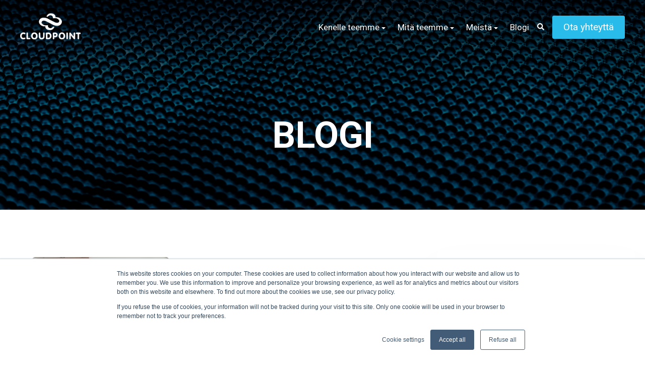

--- FILE ---
content_type: text/html; charset=UTF-8
request_url: https://blogi.cloudpoint.fi/tag/g-suite/page/2
body_size: 13588
content:
<!doctype html><html lang="fi-fi"><head>
    <meta charset="utf-8">
    <title>Cloudpointin blogi | G Suite (2)</title>
    <link rel="shortcut icon" href="https://blogi.cloudpoint.fi/hubfs/cloudpoint_logo-2-cropped.png">
    <meta name="description" content="G Suite | Cloudpointin blogissa pääset lukemaan uusimmista Cloudpointin kuulumisista sekä ajankohtaisista Google Cloud -aiheista.  (2)">
    
		
		
		
      
		
		
    
    <meta name="viewport" content="width=device-width, initial-scale=1">

    <script src="/hs/hsstatic/jquery-libs/static-1.1/jquery/jquery-1.7.1.js"></script>
<script>hsjQuery = window['jQuery'];</script>
    <meta property="og:description" content="G Suite | Cloudpointin blogissa pääset lukemaan uusimmista Cloudpointin kuulumisista sekä ajankohtaisista Google Cloud -aiheista.  (2)">
    <meta property="og:title" content="Cloudpointin blogi | G Suite (2)">
    <meta name="twitter:description" content="G Suite | Cloudpointin blogissa pääset lukemaan uusimmista Cloudpointin kuulumisista sekä ajankohtaisista Google Cloud -aiheista.  (2)">
    <meta name="twitter:title" content="Cloudpointin blogi | G Suite (2)">

    

    

    <style>
a.cta_button{-moz-box-sizing:content-box !important;-webkit-box-sizing:content-box !important;box-sizing:content-box !important;vertical-align:middle}.hs-breadcrumb-menu{list-style-type:none;margin:0px 0px 0px 0px;padding:0px 0px 0px 0px}.hs-breadcrumb-menu-item{float:left;padding:10px 0px 10px 10px}.hs-breadcrumb-menu-divider:before{content:'›';padding-left:10px}.hs-featured-image-link{border:0}.hs-featured-image{float:right;margin:0 0 20px 20px;max-width:50%}@media (max-width: 568px){.hs-featured-image{float:none;margin:0;width:100%;max-width:100%}}.hs-screen-reader-text{clip:rect(1px, 1px, 1px, 1px);height:1px;overflow:hidden;position:absolute !important;width:1px}
</style>

<link rel="stylesheet" href="https://blogi.cloudpoint.fi/hubfs/hub_generated/template_assets/1/47923797258/1763643617760/template_main.min.css">
<link rel="stylesheet" href="https://blogi.cloudpoint.fi/hubfs/hub_generated/template_assets/1/47923771437/1763643619243/template__aos.min.css">
<link rel="stylesheet" href="https://blogi.cloudpoint.fi/hubfs/hub_generated/module_assets/1/47923545463/1744326653217/module_global-header.min.css">

  <style type="text/css">
    
    
			
		    @media (min-width: 1200px) {
					.body-container-wrapper:before {
						display: block;
					}
				}
			
    
    
    
    
    
    
    .header-main--fixed .header-main__container {
      background: rgba(41, 188, 235, 1.0);
    }
    
    .header-main__logo img {
      max-width: 120px;
    }
    
    .header-main--fixed .header-main__logo img {
      max-width: 80.0px;
    }
    
    
      .header-main--fixed .header-main__white-logo { display: block; }
      .header-main--fixed .header-main__color-logo { display: none; }
    
    
    @media (max-width: 1200px) {
      .header-main__logo img {
        max-width: 97.24473257698541px;
      }
    }
    
    
    
    
    

    
		
		  @media (min-width: 1200px) {
				.flyouts .hs-menu-depth-1.hs-item-has-children > a:after {
					border-top: 4px solid;
					border-right: 4px solid transparent;
					border-left: 4px solid transparent;
				}
				
				.flyouts .hs-menu-depth-1 ul .hs-item-has-children > a:after {
					border-top: 4px solid transparent;
					border-bottom: 4px solid transparent;
					border-left: 4px solid;
					position: absolute;
					top: 50%;
					transform: translateY(-33%);
					right: 12px;
				}
				
				.flyouts .hs-menu-depth-1 ul .hs-item-has-children > a:after,
				.flyouts .hs-menu-depth-1.hs-item-has-children > a:after {
					display: inline-block;
					width: 0;
					height: 0;
					margin-left: 4px;
					vertical-align: middle;
					content: "";
				}
			}
		
		
    .hs-menu-wrapper.flyouts .hs-menu-children-wrapper {
      background: rgba(255, 255, 255, 1.0);
      
    }
    
    @media (min-width: 1200px) {
      .hs-menu-wrapper.flyouts .hs-menu-children-wrapper {
        padding: 7px 10px;
        border-radius: 6px;
      }
    }
    
    .hs-menu-wrapper.flyouts .hs-menu-depth-1 > .hs-menu-children-wrapper:after {
      border-bottom-color: rgba(255, 255, 255, 1.0);
    }
    
    .hs-menu-wrapper.flyouts .hs-menu-children-wrapper a,
    .header-main__language-switcher .lang_list_class li a {
      font-size: 15px;
    }
		
		
			.hs-menu-wrapper.flyouts .hs-menu-children-wrapper:after {
				bottom: 100%;
				left: 33px;
				border: solid transparent;
				content: " ";
				height: 0;
				width: 0;
				position: absolute;
				pointer-events: none;
				border-color: rgba(255, 255, 255, 0);
				border-width: 10px;
				margin-left: -5px;
			}
		
    
    
    
    .header-main__menu-nav-wrapper .hs-menu-wrapper > ul > li > a:not(.header-main__cta),
    .header-main__language-switcher-label-current {
      
      text-transform: none;
      letter-spacing: 0px;
      font-size: 17px;
    }
    
    @media (min-width: 1200px) {
      .header-main:not(.header-main--fixed) .header-main__menu-nav-wrapper .hs-menu-wrapper > ul > li > a:not(.header-main__cta),
      .header-main:not(.header-main--fixed) .header-main__language-switcher-label-current {
        color: rgba(255, 255, 255, 1.0);
      }
      
      .header-main:not(.header-main--fixed) .header-main__container--white-with-navigation .header-main__menu-nav-wrapper .hs-menu-wrapper > ul > li > a:not(.header-main__cta) {
        color: #240960;
      }

      .header-main:not(.header-main--fixed) .header-main__menu-nav-wrapper .hs-menu-wrapper > ul > li > a:not(.header-main__cta):hover {
        color: rgba(255, 255, 255, 0.7);
      }
      
      .header-main:not(.header-main--fixed) .header-main__container--white-with-navigation .header-main__menu-nav-wrapper .hs-menu-wrapper > ul > li > a:not(.header-main__cta):hover {
        color: #4100FA;
      }
      
      .header-main__language-switcher svg {
        fill: rgba(255, 255, 255, 1.0);
      }
      
      .header-main--fixed .hs-menu-wrapper > ul > li > a:not(.header-main__cta),
      .header-main--fixed .header-main__language-switcher-label-current {
        color: rgba(255, 255, 255, 1.0);
      }
    }
    
		.header-main--fixed .hs-menu-wrapper > ul > li > a:not(.header-main__cta):hover {
			opacity: .7;
		}
		
		
		
		.header-main__menu-nav-wrapper .hs-menu-wrapper > ul > li > a {
			padding: 0 12px;
		}
		
		@media (min-width: 1200px) {
			.header-main__menu-nav-wrapper .hs-menu-wrapper > ul > li > a {
				padding: 12px 12px;
			}
		}

		.header-main__menu-nav-wrapper .hs-menu-children-wrapper a,
    .header-main__language-switcher .lang_list_class li a {
      color: #444;
      padding: 7px 10px;
      text-transform: none;
      letter-spacing: 0px;
    }
		
		@media (max-width: 1200px) {
			.header-main__menu-nav-wrapper .hs-menu-children-wrapper a {
				padding: 0 10px;
			}
		}
		
    .header-main__menu-nav-wrapper .hs-menu-children-wrapper a:hover,
    .header-main__language-switcher .lang_list_class li a:hover {
      color: #284F6C;
      background: #efefef;
      padding-left: 14px;
			border-radius: 6px;
    }
		
		@media (max-width: 1200px) {
			.header-main__cta {
				font-size: 17px;
			}

			.header-main__language-switcher .lang_list_class li:first-child {
				border-radius: 6px 6px 0 0;
			}

			.header-main__language-switcher .lang_list_class li:last-child {
				border-radius: 0 0 6px 6px;
			}
    
			.header-main__language-switcher .lang_list_class {
				border-radius: 6px;
			}
		}
    
		
		
		
		  .search--menu input {
				width: 0;
				border-right: 0;
				border-left: 0;
				border-top: 0;
				color: rgba(255, 255, 255, 1.0);
				background: none;
				padding: 0;
				
				  border-bottom: 1px solid rgba(255, 255, 255, 0.12);
					color: rgba(255, 255, 255, 1.0);
				
				transform: scaleX(0);
				transition: transform 300ms ease;
				transform-origin: right;
			}
		
		  .search--menu {
				display: inline-flex;
				display: -webkit-inline-box;
			}
		
		  .search--menu svg {
				cursor: pointer;
				
				  fill: rgba(255, 255, 255, 1.0);
				
			}
		
		  .header-main--fixed .search--menu svg {
				fill: rgba(255, 255, 255, 1.0);
			}
		
		  .header-main--fixed .search--menu input {
				border-bottom-color: rgba(255, 255, 255, 1.0) !important;
				color: rgba(255, 255, 255, 1.0);
			}

			.search-open .hs-menu-wrapper {
				transform: translateX(-160px);
				opacity: 0;
			}

			.search-open .search--menu input {
				width: auto;
				padding: 7px;
				transform: scaleX(1);
			}

		  .search--menu input:focus {
				outline: none;
				
				  border-bottom: 1px solid rgba(255, 255, 255, .7);
				
			}
		
			.search--menu label {
				left: -60px;
				position: absolute;
			}
		
  </style>

<link rel="stylesheet" href="https://blogi.cloudpoint.fi/hubfs/hub_generated/module_assets/1/47923771955/1744326659188/module_section-options.min.css">

  <style>
		
			.overlay-wrapper--dnd_area-module-3:before {
				content: "";
				display: block;
				height: 100%;
				width: 100%;
				background-color: #000;
				opacity: 0.5;
				position: absolute;
				top: 0;
				left: 0;
			}
		
		
		
	</style>


<style>
	.blog-listing.blog-listing--dnd_area-module-5 .item-with-image__image {
	  min-height: 170px;
	}
</style>


  <style>
    footer {
      background-color: rgba(40, 79, 108, 1.0);
    }
    
    footer * {
      color: #ffffff;
    }
    
		
			footer a {
				font-family: Dosis;
			}
		
		
		.footer__main {
			flex: 0 350px;
		}
		
		.footer__social-link a {
			background: rgba(255, 255, 255, 0.12);
		}

		.footer__social-link a:hover {
			background: rgba(255, 255, 255, 0.34);
		}
  </style>

<!-- Editor Styles -->
<style id="hs_editor_style" type="text/css">
.dnd_area-row-0-max-width-section-centering > .row-fluid {
  max-width: 600px !important;
  margin-left: auto !important;
  margin-right: auto !important;
}
/* HubSpot Non-stacked Media Query Styles */
@media (min-width:768px) {
  .dnd_area-row-0-vertical-alignment > .row-fluid {
    display: -ms-flexbox !important;
    -ms-flex-direction: row;
    display: flex !important;
    flex-direction: row;
  }
  .dnd_area-column-1-vertical-alignment {
    display: -ms-flexbox !important;
    -ms-flex-direction: column !important;
    -ms-flex-pack: center !important;
    display: flex !important;
    flex-direction: column !important;
    justify-content: center !important;
  }
  .dnd_area-column-1-vertical-alignment > div {
    flex-shrink: 0 !important;
  }
}
/* HubSpot Styles (default) */
.dnd_area-row-0-padding {
  padding-top: 170px !important;
}
.dnd_area-row-0-background-layers {
  background-image: url('https://blogi.cloudpoint.fi/hs-fs/hubfs/3-3.png?length=2134&upscale=true&name=3-3.png') !important;
  background-position: center bottom !important;
  background-size: cover !important;
  background-repeat: no-repeat !important;
}
.dnd_area-column-6-padding {
  padding-left: 0px !important;
  padding-right: 0px !important;
}
.dnd_area-column-4-padding {
  padding-left: 0px !important;
  padding-right: 0px !important;
}
</style>
<style>
  @font-face {
    font-family: "Dosis";
    font-weight: 400;
    font-style: normal;
    font-display: swap;
    src: url("/_hcms/googlefonts/Dosis/regular.woff2") format("woff2"), url("/_hcms/googlefonts/Dosis/regular.woff") format("woff");
  }
  @font-face {
    font-family: "Dosis";
    font-weight: 700;
    font-style: normal;
    font-display: swap;
    src: url("/_hcms/googlefonts/Dosis/700.woff2") format("woff2"), url("/_hcms/googlefonts/Dosis/700.woff") format("woff");
  }
  @font-face {
    font-family: "Roboto";
    font-weight: 700;
    font-style: normal;
    font-display: swap;
    src: url("/_hcms/googlefonts/Roboto/700.woff2") format("woff2"), url("/_hcms/googlefonts/Roboto/700.woff") format("woff");
  }
  @font-face {
    font-family: "Roboto";
    font-weight: 500;
    font-style: normal;
    font-display: swap;
    src: url("/_hcms/googlefonts/Roboto/500.woff2") format("woff2"), url("/_hcms/googlefonts/Roboto/500.woff") format("woff");
  }
  @font-face {
    font-family: "Roboto";
    font-weight: 400;
    font-style: normal;
    font-display: swap;
    src: url("/_hcms/googlefonts/Roboto/regular.woff2") format("woff2"), url("/_hcms/googlefonts/Roboto/regular.woff") format("woff");
  }
  @font-face {
    font-family: "Roboto";
    font-weight: 700;
    font-style: normal;
    font-display: swap;
    src: url("/_hcms/googlefonts/Roboto/700.woff2") format("woff2"), url("/_hcms/googlefonts/Roboto/700.woff") format("woff");
  }
</style>

    <script src="https://blogi.cloudpoint.fi/hubfs/hub_generated/template_assets/1/47922727817/1763643617564/template_bundle.min.js"></script>
<script src="https://blogi.cloudpoint.fi/hubfs/hub_generated/template_assets/1/47923767950/1763643620934/template_jquery-3.6.0.min.js"></script>


    


<meta name="twitter:site" content="@CloudpointFI">
<link rel="prev" href="https://blogi.cloudpoint.fi/tag/g-suite/page/1">
<link rel="next" href="https://blogi.cloudpoint.fi/tag/g-suite/page/3">
<meta property="og:url" content="https://blogi.cloudpoint.fi/tag/g-suite">
<meta property="og:type" content="blog">
<meta name="twitter:card" content="summary">
<link rel="alternate" type="application/rss+xml" href="https://blogi.cloudpoint.fi/rss.xml">
<meta name="twitter:domain" content="blogi.cloudpoint.fi">
<script src="//platform.linkedin.com/in.js" type="text/javascript">
    lang: en_US
</script>

<meta http-equiv="content-language" content="fi-fi">






  <meta name="generator" content="HubSpot"></head>
  
	
	
  
  <body>
    <div class="body-wrapper   hs-content-id-73400702058 hs-blog-listing hs-blog-id-9286740737 body-wrapper--default">
      
        <div id="hs_cos_wrapper_header" class="hs_cos_wrapper hs_cos_wrapper_widget hs_cos_wrapper_type_module" style="" data-hs-cos-general-type="widget" data-hs-cos-type="module">





<header class="header-main header-main--default sticky-menu-on " id="">
  

  <div class="row-fluid-wrapper header-main__container header-main__container--default">
    <div class="row-fluid">
      <div class="content-wrapper space-between">

        <div class="header-main__logo">
          
					
          

					
					
						
						
						<a href="/">
							<img src="https://blogi.cloudpoint.fi/hs-fs/hubfs/Cloudpoint%20ProX%20theme%20images/cloudpoing-horizontal-white-logo.png?width=555&amp;height=241&amp;name=cloudpoing-horizontal-white-logo.png" alt="cloudpoing-horizontal-white-logo" width="555" height="241" class="header-main__white-logo true" srcset="https://blogi.cloudpoint.fi/hs-fs/hubfs/Cloudpoint%20ProX%20theme%20images/cloudpoing-horizontal-white-logo.png?width=278&amp;height=121&amp;name=cloudpoing-horizontal-white-logo.png 278w, https://blogi.cloudpoint.fi/hs-fs/hubfs/Cloudpoint%20ProX%20theme%20images/cloudpoing-horizontal-white-logo.png?width=555&amp;height=241&amp;name=cloudpoing-horizontal-white-logo.png 555w, https://blogi.cloudpoint.fi/hs-fs/hubfs/Cloudpoint%20ProX%20theme%20images/cloudpoing-horizontal-white-logo.png?width=833&amp;height=362&amp;name=cloudpoing-horizontal-white-logo.png 833w, https://blogi.cloudpoint.fi/hs-fs/hubfs/Cloudpoint%20ProX%20theme%20images/cloudpoing-horizontal-white-logo.png?width=1110&amp;height=482&amp;name=cloudpoing-horizontal-white-logo.png 1110w, https://blogi.cloudpoint.fi/hs-fs/hubfs/Cloudpoint%20ProX%20theme%20images/cloudpoing-horizontal-white-logo.png?width=1388&amp;height=603&amp;name=cloudpoing-horizontal-white-logo.png 1388w, https://blogi.cloudpoint.fi/hs-fs/hubfs/Cloudpoint%20ProX%20theme%20images/cloudpoing-horizontal-white-logo.png?width=1665&amp;height=723&amp;name=cloudpoing-horizontal-white-logo.png 1665w" sizes="(max-width: 555px) 100vw, 555px">
					  </a>
					

					
					
						
						
						<a href="/">
							<img src="https://blogi.cloudpoint.fi/hs-fs/hubfs/Cloudpoint%20ProX%20theme%20images/cloudpoint_horizontal_RGB.png?width=555&amp;height=285&amp;name=cloudpoint_horizontal_RGB.png" alt="cloudpoint_horizontal_RGB" width="555" height="285" class="header-main__color-logo  hide" srcset="https://blogi.cloudpoint.fi/hs-fs/hubfs/Cloudpoint%20ProX%20theme%20images/cloudpoint_horizontal_RGB.png?width=278&amp;height=143&amp;name=cloudpoint_horizontal_RGB.png 278w, https://blogi.cloudpoint.fi/hs-fs/hubfs/Cloudpoint%20ProX%20theme%20images/cloudpoint_horizontal_RGB.png?width=555&amp;height=285&amp;name=cloudpoint_horizontal_RGB.png 555w, https://blogi.cloudpoint.fi/hs-fs/hubfs/Cloudpoint%20ProX%20theme%20images/cloudpoint_horizontal_RGB.png?width=833&amp;height=428&amp;name=cloudpoint_horizontal_RGB.png 833w, https://blogi.cloudpoint.fi/hs-fs/hubfs/Cloudpoint%20ProX%20theme%20images/cloudpoint_horizontal_RGB.png?width=1110&amp;height=570&amp;name=cloudpoint_horizontal_RGB.png 1110w, https://blogi.cloudpoint.fi/hs-fs/hubfs/Cloudpoint%20ProX%20theme%20images/cloudpoint_horizontal_RGB.png?width=1388&amp;height=713&amp;name=cloudpoint_horizontal_RGB.png 1388w, https://blogi.cloudpoint.fi/hs-fs/hubfs/Cloudpoint%20ProX%20theme%20images/cloudpoint_horizontal_RGB.png?width=1665&amp;height=855&amp;name=cloudpoint_horizontal_RGB.png 1665w" sizes="(max-width: 555px) 100vw, 555px">
							<span class="hide-text">cloudpoing-horizontal-white-logo</span>
					  </a>
					
        </div>

        
        
          <div class="header-main__menu-nav-container">
            <div class="header-main__menu-nav-wrapper">
              <div id="hs_menu_wrapper_header_" class="hs-menu-wrapper active-branch flyouts hs-menu-flow-horizontal" role="navigation" data-sitemap-name="default" data-menu-id="49443296894" aria-label="Navigation Menu">
 <ul role="menu" class="active-branch">
  <li class="hs-menu-item hs-menu-depth-1 hs-item-has-children" role="none"><a href="https://www.cloudpoint.fi/kenelle-teemme" aria-haspopup="true" aria-expanded="false" role="menuitem">Kenelle teemme</a>
   <ul role="menu" class="hs-menu-children-wrapper">
    <li class="hs-menu-item hs-menu-depth-2 hs-item-has-children" role="none"><a href="https://www.cloudpoint.fi/asiakastarinat" role="menuitem">Asiakastarinoita</a>
     <ul role="menu" class="hs-menu-children-wrapper">
      <li class="hs-menu-item hs-menu-depth-3" role="none"><a href="https://www.cloudpoint.fi/asiakastarina-forum-virium" role="menuitem">Forum Virium Helsinki</a></li>
      <li class="hs-menu-item hs-menu-depth-3" role="none"><a href="https://www.cloudpoint.fi/asiakastarina-rauma" role="menuitem">Rauma</a></li>
      <li class="hs-menu-item hs-menu-depth-3" role="none"><a href="https://www.cloudpoint.fi/asiakastarina-hameenkyro" role="menuitem">Hämeenkyrö</a></li>
      <li class="hs-menu-item hs-menu-depth-3" role="none"><a href="https://www.cloudpoint.fi/asiakastarina-rovaniemi" role="menuitem">Rovaniemi</a></li>
      <li class="hs-menu-item hs-menu-depth-3" role="none"><a href="https://www.cloudpoint.fi/asiakastarina-pori" role="menuitem">Pori</a></li>
      <li class="hs-menu-item hs-menu-depth-3" role="none"><a href="https://www.cloudpoint.fi/asiakastarina-valkeakoski" role="menuitem">Valkeakoski</a></li>
      <li class="hs-menu-item hs-menu-depth-3" role="none"><a href="https://www.cloudpoint.fi/asiakastarina-sotkamo" role="menuitem">Sotkamo</a></li>
      <li class="hs-menu-item hs-menu-depth-3" role="none"><a href="https://www.cloudpoint.fi/asiakastarina-hope-yhdistys-pienia-suuria-asioita" role="menuitem">Hope-yhdistys</a></li>
     </ul></li>
   </ul></li>
  <li class="hs-menu-item hs-menu-depth-1 hs-item-has-children" role="none"><a href="https://www.cloudpoint.fi/mita-teemme" aria-haspopup="true" aria-expanded="false" role="menuitem">Mitä teemme</a>
   <ul role="menu" class="hs-menu-children-wrapper">
    <li class="hs-menu-item hs-menu-depth-2 hs-item-has-children" role="none"><a href="https://www.cloudpoint.fi/edudata.io" role="menuitem">Tietosuoja</a>
     <ul role="menu" class="hs-menu-children-wrapper">
      <li class="hs-menu-item hs-menu-depth-3" role="none"><a href="https://www.cloudpoint.fi/edudata.io" role="menuitem">Edudata.io opetuksen tietosuojapalvelu</a></li>
      <li class="hs-menu-item hs-menu-depth-3" role="none"><a href="https://www.cloudpoint.fi/edudata.io-tietosuojapalvelu" role="menuitem">Edudata.io tietosuojapalvelu</a></li>
      <li class="hs-menu-item hs-menu-depth-3" role="none"><a href="https://www.cloudpoint.fi/edudata.io-tietosuojasovellus" role="menuitem">Edudata.io oppijan tietosuojasovellus</a></li>
      <li class="hs-menu-item hs-menu-depth-3" role="none"><a href="https://www.cloudpoint.fi/dpia" role="menuitem">Tietosuojan vaikutustenarviointi (DPIA)</a></li>
     </ul></li>
    <li class="hs-menu-item hs-menu-depth-2 hs-item-has-children" role="none"><a href="https://www.cloudpoint.fi/asiantuntijapalvelut" role="menuitem">Asiantuntijapalvelut</a>
     <ul role="menu" class="hs-menu-children-wrapper">
      <li class="hs-menu-item hs-menu-depth-3" role="none"><a href="https://www.cloudpoint.fi/tukipalvelut" role="menuitem">Tukipalvelut</a></li>
      <li class="hs-menu-item hs-menu-depth-3" role="none"><a href="https://www.cloudpoint.fi/auditoinnit" role="menuitem">Auditointi Google for Education </a></li>
      <li class="hs-menu-item hs-menu-depth-3" role="none"><a href="https://www.cloudpoint.fi/tietoturva-sahkopostivarmenteet" role="menuitem">Sähköpostivarmenteiden valvonta </a></li>
      <li class="hs-menu-item hs-menu-depth-3" role="none"><a href="https://www.cloudpoint.fi/koulutus" role="menuitem">Koulutukset</a></li>
     </ul></li>
    <li class="hs-menu-item hs-menu-depth-2 hs-item-has-children" role="none"><a href="javascript:;" role="menuitem">Tekoäly</a>
     <ul role="menu" class="hs-menu-children-wrapper">
      <li class="hs-menu-item hs-menu-depth-3" role="none"><a href="https://www.cloudpoint.fi/gemini" role="menuitem">Gemini for Workspace Business</a></li>
      <li class="hs-menu-item hs-menu-depth-3" role="none"><a href="https://www.cloudpoint.fi/gemini-education" role="menuitem">Gemini Education</a></li>
      <li class="hs-menu-item hs-menu-depth-3" role="none"><a href="https://www.cloudpoint.fi/google-ai-koulutukset" role="menuitem">AI-koulutukset yrityksille</a></li>
     </ul></li>
    <li class="hs-menu-item hs-menu-depth-2 hs-item-has-children" role="none"><a href="javascript:;" role="menuitem">Google </a>
     <ul role="menu" class="hs-menu-children-wrapper">
      <li class="hs-menu-item hs-menu-depth-3" role="none"><a href="https://www.cloudpoint.fi/google-workspace" role="menuitem">Google Workspace</a></li>
      <li class="hs-menu-item hs-menu-depth-3" role="none"><a href="https://www.cloudpoint.fi/google-ai-koulutukset" role="menuitem">AI-koulutukset yrityksille</a></li>
      <li class="hs-menu-item hs-menu-depth-3" role="none"><a href="https://www.cloudpoint.fi/chrome-enterprise-upgrade" role="menuitem">Chrome Enterprise Upgrade</a></li>
      <li class="hs-menu-item hs-menu-depth-3" role="none"><a href="https://www.cloudpoint.fi/chromeos-flex" role="menuitem">ChromeOS Flex</a></li>
      <li class="hs-menu-item hs-menu-depth-3" role="none"><a href="https://www.cloudpoint.fi/google-workspace-for-education" role="menuitem">Google Workspace for Education</a></li>
      <li class="hs-menu-item hs-menu-depth-3" role="none"><a href="https://www.cloudpoint.fi/chrome-education-upgrade" role="menuitem">Chrome Education Upgrade</a></li>
      <li class="hs-menu-item hs-menu-depth-3" role="none"><a href="https://www.cloudpoint.fi/chrome-laitteet-opetukseen" role="menuitem">Chrome-laitteet opetukseen: Chromebook, ChromeOS &amp; ChromeOS Flex</a></li>
      <li class="hs-menu-item hs-menu-depth-3" role="none"><a href="https://www.cloudpoint.fi/chromeos-k3" role="menuitem">Chromebookit varhaiskasvatus &amp; esiopetus</a></li>
      <li class="hs-menu-item hs-menu-depth-3" role="none"><a href="https://www.cloudpoint.fi/google-järjestöille" role="menuitem">Google järjestöille</a></li>
     </ul></li>
    <li class="hs-menu-item hs-menu-depth-2 hs-item-has-children" role="none"><a href="https://www.cloudpoint.fi/sovelluskehitys" role="menuitem">Sovelluskehitys &amp; hankkeet</a>
     <ul role="menu" class="hs-menu-children-wrapper">
      <li class="hs-menu-item hs-menu-depth-3" role="none"><a href="https://www.cloudpoint.fi/sovelluskehitys" role="menuitem">Sovelluskehitys</a></li>
      <li class="hs-menu-item hs-menu-depth-3" role="none"><a href="https://www.cloudpoint.fi/fi-fi/haavi-kehittämishanke" role="menuitem">"Haavi" kehittämishanke 2022</a></li>
     </ul></li>
    <li class="hs-menu-item hs-menu-depth-2 hs-item-has-children" role="none"><a href="https://www.cloudpoint.fi/ohjelmistot-sovellukset" role="menuitem">Ohjelmistot &amp; laitteet</a>
     <ul role="menu" class="hs-menu-children-wrapper">
      <li class="hs-menu-item hs-menu-depth-3" role="none"><a href="https://www.cloudpoint.fi/nomen" role="menuitem">Nomen</a></li>
      <li class="hs-menu-item hs-menu-depth-3" role="none"><a href="https://www.cloudpoint.fi/chromeos-flex" role="menuitem">ChromeOS Flex</a></li>
      <li class="hs-menu-item hs-menu-depth-3" role="none"><a href="https://www.cloudpoint.fi/chrome-education-upgrade" role="menuitem">Chrome Education Upgrade</a></li>
      <li class="hs-menu-item hs-menu-depth-3" role="none"><a href="https://www.cloudpoint.fi/chrome-enterprise-upgrade" role="menuitem">Chrome Enterprise Upgrade</a></li>
      <li class="hs-menu-item hs-menu-depth-3" role="none"><a href="https://www.cloudpoint.fi/zero-touch-kayttoonotto" role="menuitem">Zero touch -käyttöönotto</a></li>
      <li class="hs-menu-item hs-menu-depth-3" role="none"><a href="https://www.cloudpoint.fi/trelson-assessment" role="menuitem">Trelson Assessment</a></li>
      <li class="hs-menu-item hs-menu-depth-3" role="none"><a href="https://www.cloudpoint.fi/mio" role="menuitem">Mio</a></li>
     </ul></li>
   </ul></li>
  <li class="hs-menu-item hs-menu-depth-1 hs-item-has-children" role="none"><a href="https://www.cloudpoint.fi/meistä" aria-haspopup="true" aria-expanded="false" role="menuitem">Meistä</a>
   <ul role="menu" class="hs-menu-children-wrapper">
    <li class="hs-menu-item hs-menu-depth-2" role="none"><a href="https://www.cloudpoint.fi/yhteystiedot" role="menuitem">Yhteystiedot</a></li>
    <li class="hs-menu-item hs-menu-depth-2" role="none"><a href="https://www.cloudpoint.fi/cloudpointilaiset" role="menuitem">Cloudpointilaiset</a></li>
    <li class="hs-menu-item hs-menu-depth-2" role="none"><a href="https://www.cloudpoint.fi/hinnasto" role="menuitem">Hinnasto</a></li>
   </ul></li>
  <li class="hs-menu-item hs-menu-depth-1 active active-branch" role="none"><a href="https://blogi.cloudpoint.fi" role="menuitem">Blogi</a></li>
 </ul>
</div>
							
							
							  <form action="/hs-search-results" class="search--menu">
									<input type="search" class="hs-site-search-input" name="term" autocomplete="off" placeholder="Etsi sivustolta" id="search-site">
									<label for="search-site" class="margin-0 hide-text">Search Site</label>

									<svg version="1.0" xmlns="http://www.w3.org/2000/svg" viewBox="0 0 512 512" width="14" aria-labelledby="search1" role="img"><title id="search1">Search</title><g id="search1_layer"><path d="M505 442.7L405.3 343c-4.5-4.5-10.6-7-17-7H372c27.6-35.3 44-79.7 44-128C416 93.1 322.9 0 208 0S0 93.1 0 208s93.1 208 208 208c48.3 0 92.7-16.4 128-44v16.3c0 6.4 2.5 12.5 7 17l99.7 99.7c9.4 9.4 24.6 9.4 33.9 0l28.3-28.3c9.4-9.4 9.4-24.6.1-34zM208 336c-70.7 0-128-57.2-128-128 0-70.7 57.2-128 128-128 70.7 0 128 57.2 128 128 0 70.7-57.2 128-128 128z" /></g></svg>
								</form>
              
							
							
							
							
							
							
							
								
							
              
              
                <a class="button header-main__cta" href="https://share.hsforms.com/1fHw-V81ETNCb5hMbgLwlrA3bip8" target="_blank" rel="noopener">
									Ota yhteyttä
							  </a>
              

              
            </div>
          </div>

          <a class="header-main__mobile-menu-btn hide-on-desktop">
            <span></span>
            <span></span>
            <span></span>
          </a>
        
      </div><!-- .content-wrapper.space-between -->
    </div><!-- .row-fluid -->
  </div><!-- .row-fluid-wrapper.header-main__container -->
</header>




	
</div>
      

      
<main class="body-container-wrapper">
  <div class="container-fluid body-container body-container--blog-index">
<div class="row-fluid-wrapper">
<div class="row-fluid">
<div class="span12 widget-span widget-type-cell " style="" data-widget-type="cell" data-x="0" data-w="12">

<div class="row-fluid-wrapper row-depth-1 row-number-1 dnd_area-row-0-max-width-section-centering dnd_area-row-0-vertical-alignment dnd_area-row-0-background-layers dnd-section dnd_area-row-0-padding dnd_area-row-0-background-image">
<div class="row-fluid ">
<div class="span12 widget-span widget-type-cell dnd-column dnd_area-column-1-vertical-alignment" style="" data-widget-type="cell" data-x="0" data-w="12">

<div class="row-fluid-wrapper row-depth-1 row-number-2 dnd-row">
<div class="row-fluid ">
<div class="span12 widget-span widget-type-custom_widget dnd-module" style="" data-widget-type="custom_widget" data-x="0" data-w="12">
<div id="hs_cos_wrapper_dnd_area-module-2" class="hs_cos_wrapper hs_cos_wrapper_widget hs_cos_wrapper_type_module widget-type-rich_text widget-type-rich_text" style="" data-hs-cos-general-type="widget" data-hs-cos-type="module"><span id="hs_cos_wrapper_dnd_area-module-2_" class="hs_cos_wrapper hs_cos_wrapper_widget hs_cos_wrapper_type_rich_text" style="" data-hs-cos-general-type="widget" data-hs-cos-type="rich_text"><div style="text-align: center;">
<p style="color: #ffffff; font-weight: bold;">&nbsp;</p>
<h1 style="color: #ffffff; font-weight: bold; font-size: 72px;">blogi</h1>
</div></span></div>

</div><!--end widget-span -->
</div><!--end row-->
</div><!--end row-wrapper -->

<div class="row-fluid-wrapper row-depth-1 row-number-3 dnd-row">
<div class="row-fluid ">
<div class="span12 widget-span widget-type-custom_widget dnd-module" style="" data-widget-type="custom_widget" data-x="0" data-w="12">
<div id="hs_cos_wrapper_dnd_area-module-3" class="hs_cos_wrapper hs_cos_wrapper_widget hs_cos_wrapper_type_module" style="" data-hs-cos-general-type="widget" data-hs-cos-type="module"><div class="section-overlay--dnd_area-module-3 section-options--dnd_area-module-3 ss--dnd_area-module-3 styler"></div>






</div>

</div><!--end widget-span -->
</div><!--end row-->
</div><!--end row-wrapper -->

</div><!--end widget-span -->
</div><!--end row-->
</div><!--end row-wrapper -->

<div class="row-fluid-wrapper row-depth-1 row-number-4 dnd-section">
<div class="row-fluid ">
<div class="span8 widget-span widget-type-cell dnd_area-column-4-padding dnd-column" style="" data-widget-type="cell" data-x="0" data-w="8">

<div class="row-fluid-wrapper row-depth-1 row-number-5 dnd-row">
<div class="row-fluid ">
<div class="span12 widget-span widget-type-custom_widget dnd-module" style="" data-widget-type="custom_widget" data-x="0" data-w="12">
<div id="hs_cos_wrapper_dnd_area-module-5" class="hs_cos_wrapper hs_cos_wrapper_widget hs_cos_wrapper_type_module" style="" data-hs-cos-general-type="widget" data-hs-cos-type="module"><div class="blog-listing blog-listing--dnd_area-module-5">
  
  
  <div class="flex-container flex-container--two-col flex-container--wrap">
    
    
    
      
      
      
        <div class="item-with-image">
          
            <a href="https://blogi.cloudpoint.fi/2018/02/25/takataskuun-mahtuva-verkkokauppa-ja-google-g-suite-2">
              <span class="item-with-image__image lazy" style="background-image:url(https://blogi.cloudpoint.fi/hubfs/Imported_Blog_Media/ekp1xvKedyABOqeeMEhs2z6Fopps-dnn1dmmsldzYGbYCT-OmRnj6mJo58cLYtX2snyOnvvwKU6iyuFfi8iDECI99749_Hi3vgDEkjlugN4iuIepm57KewtMu3F3JkpvQ5Or0OFI-1.jpeg);">
                  Takataskuun mahtuva verkkokauppa ja Google G Suite
              </span>
            </a>
          
          <div class="item-with-image__inner-content">
            <h5 class="margin-0"><a href="https://blogi.cloudpoint.fi/2018/02/25/takataskuun-mahtuva-verkkokauppa-ja-google-g-suite-2">Takataskuun mahtuva verkkokauppa ja Google G Suite</a></h5>
            <small>25.2.2018 19:01:00</small>

            <p class="item-with-image__text mt-m">Millaisilla työkaluilla verkkokauppiaan toimistoa pyöritetään ja miten kaksi insinööriä päätyi valitsemaan juuri Google ...</p>

            <div class="flex-container space-between">
              <p class="item-with-image__text"><a title="Read this article" href="https://blogi.cloudpoint.fi/2018/02/25/takataskuun-mahtuva-verkkokauppa-ja-google-g-suite-2">Read this article</a></p>
              <span class="item-with-image__share">
                <a title="Share on Twitter" href="https://twitter.com/intent/tweet?url=https://blogi.cloudpoint.fi/2018/02/25/takataskuun-mahtuva-verkkokauppa-ja-google-g-suite-2" rel="noreferrer">
                  <svg version="1.0" xmlns="http://www.w3.org/2000/svg" viewBox="0 0 512 512" width="14" height="14" aria-labelledby="twitter5" role="img"><title id="twitter5">Twitter</title><g id="twitter5_layer"><path d="M459.37 151.716c.325 4.548.325 9.097.325 13.645 0 138.72-105.583 298.558-298.558 298.558-59.452 0-114.68-17.219-161.137-47.106 8.447.974 16.568 1.299 25.34 1.299 49.055 0 94.213-16.568 130.274-44.832-46.132-.975-84.792-31.188-98.112-72.772 6.498.974 12.995 1.624 19.818 1.624 9.421 0 18.843-1.3 27.614-3.573-48.081-9.747-84.143-51.98-84.143-102.985v-1.299c13.969 7.797 30.214 12.67 47.431 13.319-28.264-18.843-46.781-51.005-46.781-87.391 0-19.492 5.197-37.36 14.294-52.954 51.655 63.675 129.3 105.258 216.365 109.807-1.624-7.797-2.599-15.918-2.599-24.04 0-57.828 46.782-104.934 104.934-104.934 30.213 0 57.502 12.67 76.67 33.137 23.715-4.548 46.456-13.32 66.599-25.34-7.798 24.366-24.366 44.833-46.132 57.827 21.117-2.273 41.584-8.122 60.426-16.243-14.292 20.791-32.161 39.308-52.628 54.253z" /></g></svg>
                </a>
                <a title="Share on LinkedIn" href="https://www.linkedin.com/shareArticle?mini=true&amp;url=https://blogi.cloudpoint.fi/2018/02/25/takataskuun-mahtuva-verkkokauppa-ja-google-g-suite-2" rel="noreferrer">
                  <svg version="1.0" xmlns="http://www.w3.org/2000/svg" viewBox="0 0 448 512" width="14" height="14" aria-labelledby="linkedin-in6" role="img"><title id="linkedin-in6">LinkedIn</title><g id="linkedin-in6_layer"><path d="M100.3 480H7.4V180.9h92.9V480zM53.8 140.1C24.1 140.1 0 115.5 0 85.8 0 56.1 24.1 32 53.8 32c29.7 0 53.8 24.1 53.8 53.8 0 29.7-24.1 54.3-53.8 54.3zM448 480h-92.7V334.4c0-34.7-.7-79.2-48.3-79.2-48.3 0-55.7 37.7-55.7 76.7V480h-92.8V180.9h89.1v40.8h1.3c12.4-23.5 42.7-48.3 87.9-48.3 94 0 111.3 61.9 111.3 142.3V480z" /></g></svg>
                </a>
                <a title="Share on Facebook" href="https://www.facebook.com/sharer/sharer.php?u=https://blogi.cloudpoint.fi/2018/02/25/takataskuun-mahtuva-verkkokauppa-ja-google-g-suite-2" rel="noreferrer">
                  <svg version="1.0" xmlns="http://www.w3.org/2000/svg" viewBox="0 0 264 512" width="14" height="14" aria-labelledby="facebook-f7" role="img"><title id="facebook-f7">Facebook</title><g id="facebook-f7_layer"><path d="M76.7 512V283H0v-91h76.7v-71.7C76.7 42.4 124.3 0 193.8 0c33.3 0 61.9 2.5 70.2 3.6V85h-48.2c-37.8 0-45.1 18-45.1 44.3V192H256l-11.7 91h-73.6v229" /></g></svg>
                </a>
              </span>
            </div>
          </div>
        </div>
      
    
      
      
      
        <div class="item-with-image">
          
          <div class="item-with-image__inner-content">
            <h5 class="margin-0"><a href="https://blogi.cloudpoint.fi/2017/09/18/cloudpointista-wevideo-jalleenmyyja-2">Cloudpointista WeVideo jälleenmyyjä</a></h5>
            <small>18.9.2017 15:46:00</small>

            <p class="item-with-image__text mt-m">WeVideo on Googlen G Suite tuotteiden ja Chromebookien kanssa täydellisesti yhteensopiva videoeditointiohjelma, jossa on...</p>

            <div class="flex-container space-between">
              <p class="item-with-image__text"><a title="Read this article" href="https://blogi.cloudpoint.fi/2017/09/18/cloudpointista-wevideo-jalleenmyyja-2">Read this article</a></p>
              <span class="item-with-image__share">
                <a title="Share on Twitter" href="https://twitter.com/intent/tweet?url=https://blogi.cloudpoint.fi/2017/09/18/cloudpointista-wevideo-jalleenmyyja-2" rel="noreferrer">
                  <svg version="1.0" xmlns="http://www.w3.org/2000/svg" viewBox="0 0 512 512" width="14" height="14" aria-labelledby="twitter11" role="img"><title id="twitter11">Twitter</title><g id="twitter11_layer"><path d="M459.37 151.716c.325 4.548.325 9.097.325 13.645 0 138.72-105.583 298.558-298.558 298.558-59.452 0-114.68-17.219-161.137-47.106 8.447.974 16.568 1.299 25.34 1.299 49.055 0 94.213-16.568 130.274-44.832-46.132-.975-84.792-31.188-98.112-72.772 6.498.974 12.995 1.624 19.818 1.624 9.421 0 18.843-1.3 27.614-3.573-48.081-9.747-84.143-51.98-84.143-102.985v-1.299c13.969 7.797 30.214 12.67 47.431 13.319-28.264-18.843-46.781-51.005-46.781-87.391 0-19.492 5.197-37.36 14.294-52.954 51.655 63.675 129.3 105.258 216.365 109.807-1.624-7.797-2.599-15.918-2.599-24.04 0-57.828 46.782-104.934 104.934-104.934 30.213 0 57.502 12.67 76.67 33.137 23.715-4.548 46.456-13.32 66.599-25.34-7.798 24.366-24.366 44.833-46.132 57.827 21.117-2.273 41.584-8.122 60.426-16.243-14.292 20.791-32.161 39.308-52.628 54.253z" /></g></svg>
                </a>
                <a title="Share on LinkedIn" href="https://www.linkedin.com/shareArticle?mini=true&amp;url=https://blogi.cloudpoint.fi/2017/09/18/cloudpointista-wevideo-jalleenmyyja-2" rel="noreferrer">
                  <svg version="1.0" xmlns="http://www.w3.org/2000/svg" viewBox="0 0 448 512" width="14" height="14" aria-labelledby="linkedin-in12" role="img"><title id="linkedin-in12">LinkedIn</title><g id="linkedin-in12_layer"><path d="M100.3 480H7.4V180.9h92.9V480zM53.8 140.1C24.1 140.1 0 115.5 0 85.8 0 56.1 24.1 32 53.8 32c29.7 0 53.8 24.1 53.8 53.8 0 29.7-24.1 54.3-53.8 54.3zM448 480h-92.7V334.4c0-34.7-.7-79.2-48.3-79.2-48.3 0-55.7 37.7-55.7 76.7V480h-92.8V180.9h89.1v40.8h1.3c12.4-23.5 42.7-48.3 87.9-48.3 94 0 111.3 61.9 111.3 142.3V480z" /></g></svg>
                </a>
                <a title="Share on Facebook" href="https://www.facebook.com/sharer/sharer.php?u=https://blogi.cloudpoint.fi/2017/09/18/cloudpointista-wevideo-jalleenmyyja-2" rel="noreferrer">
                  <svg version="1.0" xmlns="http://www.w3.org/2000/svg" viewBox="0 0 264 512" width="14" height="14" aria-labelledby="facebook-f13" role="img"><title id="facebook-f13">Facebook</title><g id="facebook-f13_layer"><path d="M76.7 512V283H0v-91h76.7v-71.7C76.7 42.4 124.3 0 193.8 0c33.3 0 61.9 2.5 70.2 3.6V85h-48.2c-37.8 0-45.1 18-45.1 44.3V192H256l-11.7 91h-73.6v229" /></g></svg>
                </a>
              </span>
            </div>
          </div>
        </div>
      
    
      
      
      
        <div class="item-with-image">
          
          <div class="item-with-image__inner-content">
            <h5 class="margin-0"><a href="https://blogi.cloudpoint.fi/2017/09/18/cloudpointista-wevideo-jalleenmyyja">Cloudpointista WeVideo jälleenmyyjä</a></h5>
            <small>18.9.2017 15:46:00</small>

            <p class="item-with-image__text mt-m">WeVideo on Googlen G Suite tuotteiden ja Chromebookien kanssa täydellisesti yhteensopiva videoeditointiohjelma, jossa on...</p>

            <div class="flex-container space-between">
              <p class="item-with-image__text"><a title="Read this article" href="https://blogi.cloudpoint.fi/2017/09/18/cloudpointista-wevideo-jalleenmyyja">Read this article</a></p>
              <span class="item-with-image__share">
                <a title="Share on Twitter" href="https://twitter.com/intent/tweet?url=https://blogi.cloudpoint.fi/2017/09/18/cloudpointista-wevideo-jalleenmyyja" rel="noreferrer">
                  <svg version="1.0" xmlns="http://www.w3.org/2000/svg" viewBox="0 0 512 512" width="14" height="14" aria-labelledby="twitter17" role="img"><title id="twitter17">Twitter</title><g id="twitter17_layer"><path d="M459.37 151.716c.325 4.548.325 9.097.325 13.645 0 138.72-105.583 298.558-298.558 298.558-59.452 0-114.68-17.219-161.137-47.106 8.447.974 16.568 1.299 25.34 1.299 49.055 0 94.213-16.568 130.274-44.832-46.132-.975-84.792-31.188-98.112-72.772 6.498.974 12.995 1.624 19.818 1.624 9.421 0 18.843-1.3 27.614-3.573-48.081-9.747-84.143-51.98-84.143-102.985v-1.299c13.969 7.797 30.214 12.67 47.431 13.319-28.264-18.843-46.781-51.005-46.781-87.391 0-19.492 5.197-37.36 14.294-52.954 51.655 63.675 129.3 105.258 216.365 109.807-1.624-7.797-2.599-15.918-2.599-24.04 0-57.828 46.782-104.934 104.934-104.934 30.213 0 57.502 12.67 76.67 33.137 23.715-4.548 46.456-13.32 66.599-25.34-7.798 24.366-24.366 44.833-46.132 57.827 21.117-2.273 41.584-8.122 60.426-16.243-14.292 20.791-32.161 39.308-52.628 54.253z" /></g></svg>
                </a>
                <a title="Share on LinkedIn" href="https://www.linkedin.com/shareArticle?mini=true&amp;url=https://blogi.cloudpoint.fi/2017/09/18/cloudpointista-wevideo-jalleenmyyja" rel="noreferrer">
                  <svg version="1.0" xmlns="http://www.w3.org/2000/svg" viewBox="0 0 448 512" width="14" height="14" aria-labelledby="linkedin-in18" role="img"><title id="linkedin-in18">LinkedIn</title><g id="linkedin-in18_layer"><path d="M100.3 480H7.4V180.9h92.9V480zM53.8 140.1C24.1 140.1 0 115.5 0 85.8 0 56.1 24.1 32 53.8 32c29.7 0 53.8 24.1 53.8 53.8 0 29.7-24.1 54.3-53.8 54.3zM448 480h-92.7V334.4c0-34.7-.7-79.2-48.3-79.2-48.3 0-55.7 37.7-55.7 76.7V480h-92.8V180.9h89.1v40.8h1.3c12.4-23.5 42.7-48.3 87.9-48.3 94 0 111.3 61.9 111.3 142.3V480z" /></g></svg>
                </a>
                <a title="Share on Facebook" href="https://www.facebook.com/sharer/sharer.php?u=https://blogi.cloudpoint.fi/2017/09/18/cloudpointista-wevideo-jalleenmyyja" rel="noreferrer">
                  <svg version="1.0" xmlns="http://www.w3.org/2000/svg" viewBox="0 0 264 512" width="14" height="14" aria-labelledby="facebook-f19" role="img"><title id="facebook-f19">Facebook</title><g id="facebook-f19_layer"><path d="M76.7 512V283H0v-91h76.7v-71.7C76.7 42.4 124.3 0 193.8 0c33.3 0 61.9 2.5 70.2 3.6V85h-48.2c-37.8 0-45.1 18-45.1 44.3V192H256l-11.7 91h-73.6v229" /></g></svg>
                </a>
              </span>
            </div>
          </div>
        </div>
      
    
      
      
      
        <div class="item-with-image">
          
            <a href="https://blogi.cloudpoint.fi/2017/04/24/kaytatko-viela-google-talkia-nyt-on-aika-paivittaa">
              <span class="item-with-image__image lazy" style="background-image:url(https://blogi.cloudpoint.fi/hubfs/Imported_Blog_Media/Sieppaa-Jun-30-2021-12-49-41-56-PM.png);">
                  Käytätkö vielä Google Talkia? Nyt on aika päivittää.
              </span>
            </a>
          
          <div class="item-with-image__inner-content">
            <h5 class="margin-0"><a href="https://blogi.cloudpoint.fi/2017/04/24/kaytatko-viela-google-talkia-nyt-on-aika-paivittaa">Käytätkö vielä Google Talkia? Nyt on aika päivittää.</a></h5>
            <small>24.4.2017 12:21:00</small>

            <p class="item-with-image__text mt-m">Onko organisaatiossasi vielä käytössä Hangoutsia edeltänyt pikaviestin Google Talk? Jos näin on, suosittelemme päivittäm...</p>

            <div class="flex-container space-between">
              <p class="item-with-image__text"><a title="Read this article" href="https://blogi.cloudpoint.fi/2017/04/24/kaytatko-viela-google-talkia-nyt-on-aika-paivittaa">Read this article</a></p>
              <span class="item-with-image__share">
                <a title="Share on Twitter" href="https://twitter.com/intent/tweet?url=https://blogi.cloudpoint.fi/2017/04/24/kaytatko-viela-google-talkia-nyt-on-aika-paivittaa" rel="noreferrer">
                  <svg version="1.0" xmlns="http://www.w3.org/2000/svg" viewBox="0 0 512 512" width="14" height="14" aria-labelledby="twitter23" role="img"><title id="twitter23">Twitter</title><g id="twitter23_layer"><path d="M459.37 151.716c.325 4.548.325 9.097.325 13.645 0 138.72-105.583 298.558-298.558 298.558-59.452 0-114.68-17.219-161.137-47.106 8.447.974 16.568 1.299 25.34 1.299 49.055 0 94.213-16.568 130.274-44.832-46.132-.975-84.792-31.188-98.112-72.772 6.498.974 12.995 1.624 19.818 1.624 9.421 0 18.843-1.3 27.614-3.573-48.081-9.747-84.143-51.98-84.143-102.985v-1.299c13.969 7.797 30.214 12.67 47.431 13.319-28.264-18.843-46.781-51.005-46.781-87.391 0-19.492 5.197-37.36 14.294-52.954 51.655 63.675 129.3 105.258 216.365 109.807-1.624-7.797-2.599-15.918-2.599-24.04 0-57.828 46.782-104.934 104.934-104.934 30.213 0 57.502 12.67 76.67 33.137 23.715-4.548 46.456-13.32 66.599-25.34-7.798 24.366-24.366 44.833-46.132 57.827 21.117-2.273 41.584-8.122 60.426-16.243-14.292 20.791-32.161 39.308-52.628 54.253z" /></g></svg>
                </a>
                <a title="Share on LinkedIn" href="https://www.linkedin.com/shareArticle?mini=true&amp;url=https://blogi.cloudpoint.fi/2017/04/24/kaytatko-viela-google-talkia-nyt-on-aika-paivittaa" rel="noreferrer">
                  <svg version="1.0" xmlns="http://www.w3.org/2000/svg" viewBox="0 0 448 512" width="14" height="14" aria-labelledby="linkedin-in24" role="img"><title id="linkedin-in24">LinkedIn</title><g id="linkedin-in24_layer"><path d="M100.3 480H7.4V180.9h92.9V480zM53.8 140.1C24.1 140.1 0 115.5 0 85.8 0 56.1 24.1 32 53.8 32c29.7 0 53.8 24.1 53.8 53.8 0 29.7-24.1 54.3-53.8 54.3zM448 480h-92.7V334.4c0-34.7-.7-79.2-48.3-79.2-48.3 0-55.7 37.7-55.7 76.7V480h-92.8V180.9h89.1v40.8h1.3c12.4-23.5 42.7-48.3 87.9-48.3 94 0 111.3 61.9 111.3 142.3V480z" /></g></svg>
                </a>
                <a title="Share on Facebook" href="https://www.facebook.com/sharer/sharer.php?u=https://blogi.cloudpoint.fi/2017/04/24/kaytatko-viela-google-talkia-nyt-on-aika-paivittaa" rel="noreferrer">
                  <svg version="1.0" xmlns="http://www.w3.org/2000/svg" viewBox="0 0 264 512" width="14" height="14" aria-labelledby="facebook-f25" role="img"><title id="facebook-f25">Facebook</title><g id="facebook-f25_layer"><path d="M76.7 512V283H0v-91h76.7v-71.7C76.7 42.4 124.3 0 193.8 0c33.3 0 61.9 2.5 70.2 3.6V85h-48.2c-37.8 0-45.1 18-45.1 44.3V192H256l-11.7 91h-73.6v229" /></g></svg>
                </a>
              </span>
            </div>
          </div>
        </div>
      
    
      
      
      
        <div class="item-with-image">
          
            <a href="https://blogi.cloudpoint.fi/2017/02/02/uusi-tuoteversio-g-suite-enterprise-julkaistu-2">
              <span class="item-with-image__image lazy" style="background-image:url(https://blogi.cloudpoint.fi/hubfs/Imported_Blog_Media/gsuiteversiot-1.png);">
                  Uusi tuoteversio G Suite Enterprise julkaistu
              </span>
            </a>
          
          <div class="item-with-image__inner-content">
            <h5 class="margin-0"><a href="https://blogi.cloudpoint.fi/2017/02/02/uusi-tuoteversio-g-suite-enterprise-julkaistu-2">Uusi tuoteversio G Suite Enterprise julkaistu</a></h5>
            <small>2.2.2017 11:36:00</small>

            <p class="item-with-image__text mt-m">Google on julkaissut yrityksille uuden G Suite tuoteversion, joka tarkoittaa sitä, että entisen kahden version sijaan ta...</p>

            <div class="flex-container space-between">
              <p class="item-with-image__text"><a title="Read this article" href="https://blogi.cloudpoint.fi/2017/02/02/uusi-tuoteversio-g-suite-enterprise-julkaistu-2">Read this article</a></p>
              <span class="item-with-image__share">
                <a title="Share on Twitter" href="https://twitter.com/intent/tweet?url=https://blogi.cloudpoint.fi/2017/02/02/uusi-tuoteversio-g-suite-enterprise-julkaistu-2" rel="noreferrer">
                  <svg version="1.0" xmlns="http://www.w3.org/2000/svg" viewBox="0 0 512 512" width="14" height="14" aria-labelledby="twitter29" role="img"><title id="twitter29">Twitter</title><g id="twitter29_layer"><path d="M459.37 151.716c.325 4.548.325 9.097.325 13.645 0 138.72-105.583 298.558-298.558 298.558-59.452 0-114.68-17.219-161.137-47.106 8.447.974 16.568 1.299 25.34 1.299 49.055 0 94.213-16.568 130.274-44.832-46.132-.975-84.792-31.188-98.112-72.772 6.498.974 12.995 1.624 19.818 1.624 9.421 0 18.843-1.3 27.614-3.573-48.081-9.747-84.143-51.98-84.143-102.985v-1.299c13.969 7.797 30.214 12.67 47.431 13.319-28.264-18.843-46.781-51.005-46.781-87.391 0-19.492 5.197-37.36 14.294-52.954 51.655 63.675 129.3 105.258 216.365 109.807-1.624-7.797-2.599-15.918-2.599-24.04 0-57.828 46.782-104.934 104.934-104.934 30.213 0 57.502 12.67 76.67 33.137 23.715-4.548 46.456-13.32 66.599-25.34-7.798 24.366-24.366 44.833-46.132 57.827 21.117-2.273 41.584-8.122 60.426-16.243-14.292 20.791-32.161 39.308-52.628 54.253z" /></g></svg>
                </a>
                <a title="Share on LinkedIn" href="https://www.linkedin.com/shareArticle?mini=true&amp;url=https://blogi.cloudpoint.fi/2017/02/02/uusi-tuoteversio-g-suite-enterprise-julkaistu-2" rel="noreferrer">
                  <svg version="1.0" xmlns="http://www.w3.org/2000/svg" viewBox="0 0 448 512" width="14" height="14" aria-labelledby="linkedin-in30" role="img"><title id="linkedin-in30">LinkedIn</title><g id="linkedin-in30_layer"><path d="M100.3 480H7.4V180.9h92.9V480zM53.8 140.1C24.1 140.1 0 115.5 0 85.8 0 56.1 24.1 32 53.8 32c29.7 0 53.8 24.1 53.8 53.8 0 29.7-24.1 54.3-53.8 54.3zM448 480h-92.7V334.4c0-34.7-.7-79.2-48.3-79.2-48.3 0-55.7 37.7-55.7 76.7V480h-92.8V180.9h89.1v40.8h1.3c12.4-23.5 42.7-48.3 87.9-48.3 94 0 111.3 61.9 111.3 142.3V480z" /></g></svg>
                </a>
                <a title="Share on Facebook" href="https://www.facebook.com/sharer/sharer.php?u=https://blogi.cloudpoint.fi/2017/02/02/uusi-tuoteversio-g-suite-enterprise-julkaistu-2" rel="noreferrer">
                  <svg version="1.0" xmlns="http://www.w3.org/2000/svg" viewBox="0 0 264 512" width="14" height="14" aria-labelledby="facebook-f31" role="img"><title id="facebook-f31">Facebook</title><g id="facebook-f31_layer"><path d="M76.7 512V283H0v-91h76.7v-71.7C76.7 42.4 124.3 0 193.8 0c33.3 0 61.9 2.5 70.2 3.6V85h-48.2c-37.8 0-45.1 18-45.1 44.3V192H256l-11.7 91h-73.6v229" /></g></svg>
                </a>
              </span>
            </div>
          </div>
        </div>
      
    
      
      
      
        <div class="item-with-image">
          
            <a href="https://blogi.cloudpoint.fi/2017/02/02/uusi-tuoteversio-g-suite-enterprise-julkaistu">
              <span class="item-with-image__image lazy" style="background-image:url(https://blogi.cloudpoint.fi/hubfs/Imported_Blog_Media/gsuiteversiot-1.png);">
                  Uusi tuoteversio G Suite Enterprise julkaistu
              </span>
            </a>
          
          <div class="item-with-image__inner-content">
            <h5 class="margin-0"><a href="https://blogi.cloudpoint.fi/2017/02/02/uusi-tuoteversio-g-suite-enterprise-julkaistu">Uusi tuoteversio G Suite Enterprise julkaistu</a></h5>
            <small>2.2.2017 11:36:00</small>

            <p class="item-with-image__text mt-m">Google on julkaissut yrityksille uuden G Suite tuoteversion, joka tarkoittaa sitä, että entisen kahden version sijaan ta...</p>

            <div class="flex-container space-between">
              <p class="item-with-image__text"><a title="Read this article" href="https://blogi.cloudpoint.fi/2017/02/02/uusi-tuoteversio-g-suite-enterprise-julkaistu">Read this article</a></p>
              <span class="item-with-image__share">
                <a title="Share on Twitter" href="https://twitter.com/intent/tweet?url=https://blogi.cloudpoint.fi/2017/02/02/uusi-tuoteversio-g-suite-enterprise-julkaistu" rel="noreferrer">
                  <svg version="1.0" xmlns="http://www.w3.org/2000/svg" viewBox="0 0 512 512" width="14" height="14" aria-labelledby="twitter35" role="img"><title id="twitter35">Twitter</title><g id="twitter35_layer"><path d="M459.37 151.716c.325 4.548.325 9.097.325 13.645 0 138.72-105.583 298.558-298.558 298.558-59.452 0-114.68-17.219-161.137-47.106 8.447.974 16.568 1.299 25.34 1.299 49.055 0 94.213-16.568 130.274-44.832-46.132-.975-84.792-31.188-98.112-72.772 6.498.974 12.995 1.624 19.818 1.624 9.421 0 18.843-1.3 27.614-3.573-48.081-9.747-84.143-51.98-84.143-102.985v-1.299c13.969 7.797 30.214 12.67 47.431 13.319-28.264-18.843-46.781-51.005-46.781-87.391 0-19.492 5.197-37.36 14.294-52.954 51.655 63.675 129.3 105.258 216.365 109.807-1.624-7.797-2.599-15.918-2.599-24.04 0-57.828 46.782-104.934 104.934-104.934 30.213 0 57.502 12.67 76.67 33.137 23.715-4.548 46.456-13.32 66.599-25.34-7.798 24.366-24.366 44.833-46.132 57.827 21.117-2.273 41.584-8.122 60.426-16.243-14.292 20.791-32.161 39.308-52.628 54.253z" /></g></svg>
                </a>
                <a title="Share on LinkedIn" href="https://www.linkedin.com/shareArticle?mini=true&amp;url=https://blogi.cloudpoint.fi/2017/02/02/uusi-tuoteversio-g-suite-enterprise-julkaistu" rel="noreferrer">
                  <svg version="1.0" xmlns="http://www.w3.org/2000/svg" viewBox="0 0 448 512" width="14" height="14" aria-labelledby="linkedin-in36" role="img"><title id="linkedin-in36">LinkedIn</title><g id="linkedin-in36_layer"><path d="M100.3 480H7.4V180.9h92.9V480zM53.8 140.1C24.1 140.1 0 115.5 0 85.8 0 56.1 24.1 32 53.8 32c29.7 0 53.8 24.1 53.8 53.8 0 29.7-24.1 54.3-53.8 54.3zM448 480h-92.7V334.4c0-34.7-.7-79.2-48.3-79.2-48.3 0-55.7 37.7-55.7 76.7V480h-92.8V180.9h89.1v40.8h1.3c12.4-23.5 42.7-48.3 87.9-48.3 94 0 111.3 61.9 111.3 142.3V480z" /></g></svg>
                </a>
                <a title="Share on Facebook" href="https://www.facebook.com/sharer/sharer.php?u=https://blogi.cloudpoint.fi/2017/02/02/uusi-tuoteversio-g-suite-enterprise-julkaistu" rel="noreferrer">
                  <svg version="1.0" xmlns="http://www.w3.org/2000/svg" viewBox="0 0 264 512" width="14" height="14" aria-labelledby="facebook-f37" role="img"><title id="facebook-f37">Facebook</title><g id="facebook-f37_layer"><path d="M76.7 512V283H0v-91h76.7v-71.7C76.7 42.4 124.3 0 193.8 0c33.3 0 61.9 2.5 70.2 3.6V85h-48.2c-37.8 0-45.1 18-45.1 44.3V192H256l-11.7 91h-73.6v229" /></g></svg>
                </a>
              </span>
            </div>
          </div>
        </div>
      
    
      
      
      
        <div class="item-with-image">
          
            <a href="https://blogi.cloudpoint.fi/2016/11/24/paivita-rajattomaan-tallennustilaan-ja-saat-6kk-ilmaiseksi">
              <span class="item-with-image__image lazy" style="background-image:url(https://blogi.cloudpoint.fi/hubfs/Imported_Blog_Media/Sieppaa-Jun-30-2021-12-53-16-35-PM.png);">
                  Päivitä rajattomaan tallennustilaan ja saat 6kk ilmaiseksi
              </span>
            </a>
          
          <div class="item-with-image__inner-content">
            <h5 class="margin-0"><a href="https://blogi.cloudpoint.fi/2016/11/24/paivita-rajattomaan-tallennustilaan-ja-saat-6kk-ilmaiseksi">Päivitä rajattomaan tallennustilaan ja saat 6kk ilmaiseksi</a></h5>
            <small>24.11.2016 10:33:00</small>

            <p class="item-with-image__text mt-m">Google on käynnistänyt tarjouskampanjan, jonka aikana Google G Suite Basic asiakkaat voivat päivittää nykyisen palveluns...</p>

            <div class="flex-container space-between">
              <p class="item-with-image__text"><a title="Read this article" href="https://blogi.cloudpoint.fi/2016/11/24/paivita-rajattomaan-tallennustilaan-ja-saat-6kk-ilmaiseksi">Read this article</a></p>
              <span class="item-with-image__share">
                <a title="Share on Twitter" href="https://twitter.com/intent/tweet?url=https://blogi.cloudpoint.fi/2016/11/24/paivita-rajattomaan-tallennustilaan-ja-saat-6kk-ilmaiseksi" rel="noreferrer">
                  <svg version="1.0" xmlns="http://www.w3.org/2000/svg" viewBox="0 0 512 512" width="14" height="14" aria-labelledby="twitter41" role="img"><title id="twitter41">Twitter</title><g id="twitter41_layer"><path d="M459.37 151.716c.325 4.548.325 9.097.325 13.645 0 138.72-105.583 298.558-298.558 298.558-59.452 0-114.68-17.219-161.137-47.106 8.447.974 16.568 1.299 25.34 1.299 49.055 0 94.213-16.568 130.274-44.832-46.132-.975-84.792-31.188-98.112-72.772 6.498.974 12.995 1.624 19.818 1.624 9.421 0 18.843-1.3 27.614-3.573-48.081-9.747-84.143-51.98-84.143-102.985v-1.299c13.969 7.797 30.214 12.67 47.431 13.319-28.264-18.843-46.781-51.005-46.781-87.391 0-19.492 5.197-37.36 14.294-52.954 51.655 63.675 129.3 105.258 216.365 109.807-1.624-7.797-2.599-15.918-2.599-24.04 0-57.828 46.782-104.934 104.934-104.934 30.213 0 57.502 12.67 76.67 33.137 23.715-4.548 46.456-13.32 66.599-25.34-7.798 24.366-24.366 44.833-46.132 57.827 21.117-2.273 41.584-8.122 60.426-16.243-14.292 20.791-32.161 39.308-52.628 54.253z" /></g></svg>
                </a>
                <a title="Share on LinkedIn" href="https://www.linkedin.com/shareArticle?mini=true&amp;url=https://blogi.cloudpoint.fi/2016/11/24/paivita-rajattomaan-tallennustilaan-ja-saat-6kk-ilmaiseksi" rel="noreferrer">
                  <svg version="1.0" xmlns="http://www.w3.org/2000/svg" viewBox="0 0 448 512" width="14" height="14" aria-labelledby="linkedin-in42" role="img"><title id="linkedin-in42">LinkedIn</title><g id="linkedin-in42_layer"><path d="M100.3 480H7.4V180.9h92.9V480zM53.8 140.1C24.1 140.1 0 115.5 0 85.8 0 56.1 24.1 32 53.8 32c29.7 0 53.8 24.1 53.8 53.8 0 29.7-24.1 54.3-53.8 54.3zM448 480h-92.7V334.4c0-34.7-.7-79.2-48.3-79.2-48.3 0-55.7 37.7-55.7 76.7V480h-92.8V180.9h89.1v40.8h1.3c12.4-23.5 42.7-48.3 87.9-48.3 94 0 111.3 61.9 111.3 142.3V480z" /></g></svg>
                </a>
                <a title="Share on Facebook" href="https://www.facebook.com/sharer/sharer.php?u=https://blogi.cloudpoint.fi/2016/11/24/paivita-rajattomaan-tallennustilaan-ja-saat-6kk-ilmaiseksi" rel="noreferrer">
                  <svg version="1.0" xmlns="http://www.w3.org/2000/svg" viewBox="0 0 264 512" width="14" height="14" aria-labelledby="facebook-f43" role="img"><title id="facebook-f43">Facebook</title><g id="facebook-f43_layer"><path d="M76.7 512V283H0v-91h76.7v-71.7C76.7 42.4 124.3 0 193.8 0c33.3 0 61.9 2.5 70.2 3.6V85h-48.2c-37.8 0-45.1 18-45.1 44.3V192H256l-11.7 91h-73.6v229" /></g></svg>
                </a>
              </span>
            </div>
          </div>
        </div>
      
    
      
      
      
        <div class="item-with-image">
          
            <a href="https://blogi.cloudpoint.fi/2016/10/21/uusia-alytoimintoja-tehostamaan-tyoskentelya">
              <span class="item-with-image__image lazy" style="background-image:url(https://blogi.cloudpoint.fi/hubfs/Imported_Blog_Media/Sieppaa-Jun-30-2021-12-47-36-62-PM.png);">
                  Uusia älytoimintoja tehostamaan työskentelyä
              </span>
            </a>
          
          <div class="item-with-image__inner-content">
            <h5 class="margin-0"><a href="https://blogi.cloudpoint.fi/2016/10/21/uusia-alytoimintoja-tehostamaan-tyoskentelya">Uusia älytoimintoja tehostamaan työskentelyä</a></h5>
            <small>21.10.2016 9:38:00</small>

            <p class="item-with-image__text mt-m">Erilaiset älykkäät toiminnot sovelluksissa helpottavat työskentelyä ja säästävät aikaa enemmän kuin huomaammekaan. Hyvä ...</p>

            <div class="flex-container space-between">
              <p class="item-with-image__text"><a title="Read this article" href="https://blogi.cloudpoint.fi/2016/10/21/uusia-alytoimintoja-tehostamaan-tyoskentelya">Read this article</a></p>
              <span class="item-with-image__share">
                <a title="Share on Twitter" href="https://twitter.com/intent/tweet?url=https://blogi.cloudpoint.fi/2016/10/21/uusia-alytoimintoja-tehostamaan-tyoskentelya" rel="noreferrer">
                  <svg version="1.0" xmlns="http://www.w3.org/2000/svg" viewBox="0 0 512 512" width="14" height="14" aria-labelledby="twitter47" role="img"><title id="twitter47">Twitter</title><g id="twitter47_layer"><path d="M459.37 151.716c.325 4.548.325 9.097.325 13.645 0 138.72-105.583 298.558-298.558 298.558-59.452 0-114.68-17.219-161.137-47.106 8.447.974 16.568 1.299 25.34 1.299 49.055 0 94.213-16.568 130.274-44.832-46.132-.975-84.792-31.188-98.112-72.772 6.498.974 12.995 1.624 19.818 1.624 9.421 0 18.843-1.3 27.614-3.573-48.081-9.747-84.143-51.98-84.143-102.985v-1.299c13.969 7.797 30.214 12.67 47.431 13.319-28.264-18.843-46.781-51.005-46.781-87.391 0-19.492 5.197-37.36 14.294-52.954 51.655 63.675 129.3 105.258 216.365 109.807-1.624-7.797-2.599-15.918-2.599-24.04 0-57.828 46.782-104.934 104.934-104.934 30.213 0 57.502 12.67 76.67 33.137 23.715-4.548 46.456-13.32 66.599-25.34-7.798 24.366-24.366 44.833-46.132 57.827 21.117-2.273 41.584-8.122 60.426-16.243-14.292 20.791-32.161 39.308-52.628 54.253z" /></g></svg>
                </a>
                <a title="Share on LinkedIn" href="https://www.linkedin.com/shareArticle?mini=true&amp;url=https://blogi.cloudpoint.fi/2016/10/21/uusia-alytoimintoja-tehostamaan-tyoskentelya" rel="noreferrer">
                  <svg version="1.0" xmlns="http://www.w3.org/2000/svg" viewBox="0 0 448 512" width="14" height="14" aria-labelledby="linkedin-in48" role="img"><title id="linkedin-in48">LinkedIn</title><g id="linkedin-in48_layer"><path d="M100.3 480H7.4V180.9h92.9V480zM53.8 140.1C24.1 140.1 0 115.5 0 85.8 0 56.1 24.1 32 53.8 32c29.7 0 53.8 24.1 53.8 53.8 0 29.7-24.1 54.3-53.8 54.3zM448 480h-92.7V334.4c0-34.7-.7-79.2-48.3-79.2-48.3 0-55.7 37.7-55.7 76.7V480h-92.8V180.9h89.1v40.8h1.3c12.4-23.5 42.7-48.3 87.9-48.3 94 0 111.3 61.9 111.3 142.3V480z" /></g></svg>
                </a>
                <a title="Share on Facebook" href="https://www.facebook.com/sharer/sharer.php?u=https://blogi.cloudpoint.fi/2016/10/21/uusia-alytoimintoja-tehostamaan-tyoskentelya" rel="noreferrer">
                  <svg version="1.0" xmlns="http://www.w3.org/2000/svg" viewBox="0 0 264 512" width="14" height="14" aria-labelledby="facebook-f49" role="img"><title id="facebook-f49">Facebook</title><g id="facebook-f49_layer"><path d="M76.7 512V283H0v-91h76.7v-71.7C76.7 42.4 124.3 0 193.8 0c33.3 0 61.9 2.5 70.2 3.6V85h-48.2c-37.8 0-45.1 18-45.1 44.3V192H256l-11.7 91h-73.6v229" /></g></svg>
                </a>
              </span>
            </div>
          </div>
        </div>
      
    
      
      
      
        <div class="item-with-image">
          
            <a href="https://blogi.cloudpoint.fi/2016/10/21/uusia-alytoimintoja-tehostamaan-tyoskentelya-2">
              <span class="item-with-image__image lazy" style="background-image:url(https://blogi.cloudpoint.fi/hubfs/Imported_Blog_Media/Sieppaa-Jun-30-2021-12-47-36-62-PM.png);">
                  Uusia älytoimintoja tehostamaan työskentelyä
              </span>
            </a>
          
          <div class="item-with-image__inner-content">
            <h5 class="margin-0"><a href="https://blogi.cloudpoint.fi/2016/10/21/uusia-alytoimintoja-tehostamaan-tyoskentelya-2">Uusia älytoimintoja tehostamaan työskentelyä</a></h5>
            <small>21.10.2016 9:38:00</small>

            <p class="item-with-image__text mt-m">Erilaiset älykkäät toiminnot sovelluksissa helpottavat työskentelyä ja säästävät aikaa enemmän kuin huomaammekaan. Hyvä ...</p>

            <div class="flex-container space-between">
              <p class="item-with-image__text"><a title="Read this article" href="https://blogi.cloudpoint.fi/2016/10/21/uusia-alytoimintoja-tehostamaan-tyoskentelya-2">Read this article</a></p>
              <span class="item-with-image__share">
                <a title="Share on Twitter" href="https://twitter.com/intent/tweet?url=https://blogi.cloudpoint.fi/2016/10/21/uusia-alytoimintoja-tehostamaan-tyoskentelya-2" rel="noreferrer">
                  <svg version="1.0" xmlns="http://www.w3.org/2000/svg" viewBox="0 0 512 512" width="14" height="14" aria-labelledby="twitter53" role="img"><title id="twitter53">Twitter</title><g id="twitter53_layer"><path d="M459.37 151.716c.325 4.548.325 9.097.325 13.645 0 138.72-105.583 298.558-298.558 298.558-59.452 0-114.68-17.219-161.137-47.106 8.447.974 16.568 1.299 25.34 1.299 49.055 0 94.213-16.568 130.274-44.832-46.132-.975-84.792-31.188-98.112-72.772 6.498.974 12.995 1.624 19.818 1.624 9.421 0 18.843-1.3 27.614-3.573-48.081-9.747-84.143-51.98-84.143-102.985v-1.299c13.969 7.797 30.214 12.67 47.431 13.319-28.264-18.843-46.781-51.005-46.781-87.391 0-19.492 5.197-37.36 14.294-52.954 51.655 63.675 129.3 105.258 216.365 109.807-1.624-7.797-2.599-15.918-2.599-24.04 0-57.828 46.782-104.934 104.934-104.934 30.213 0 57.502 12.67 76.67 33.137 23.715-4.548 46.456-13.32 66.599-25.34-7.798 24.366-24.366 44.833-46.132 57.827 21.117-2.273 41.584-8.122 60.426-16.243-14.292 20.791-32.161 39.308-52.628 54.253z" /></g></svg>
                </a>
                <a title="Share on LinkedIn" href="https://www.linkedin.com/shareArticle?mini=true&amp;url=https://blogi.cloudpoint.fi/2016/10/21/uusia-alytoimintoja-tehostamaan-tyoskentelya-2" rel="noreferrer">
                  <svg version="1.0" xmlns="http://www.w3.org/2000/svg" viewBox="0 0 448 512" width="14" height="14" aria-labelledby="linkedin-in54" role="img"><title id="linkedin-in54">LinkedIn</title><g id="linkedin-in54_layer"><path d="M100.3 480H7.4V180.9h92.9V480zM53.8 140.1C24.1 140.1 0 115.5 0 85.8 0 56.1 24.1 32 53.8 32c29.7 0 53.8 24.1 53.8 53.8 0 29.7-24.1 54.3-53.8 54.3zM448 480h-92.7V334.4c0-34.7-.7-79.2-48.3-79.2-48.3 0-55.7 37.7-55.7 76.7V480h-92.8V180.9h89.1v40.8h1.3c12.4-23.5 42.7-48.3 87.9-48.3 94 0 111.3 61.9 111.3 142.3V480z" /></g></svg>
                </a>
                <a title="Share on Facebook" href="https://www.facebook.com/sharer/sharer.php?u=https://blogi.cloudpoint.fi/2016/10/21/uusia-alytoimintoja-tehostamaan-tyoskentelya-2" rel="noreferrer">
                  <svg version="1.0" xmlns="http://www.w3.org/2000/svg" viewBox="0 0 264 512" width="14" height="14" aria-labelledby="facebook-f55" role="img"><title id="facebook-f55">Facebook</title><g id="facebook-f55_layer"><path d="M76.7 512V283H0v-91h76.7v-71.7C76.7 42.4 124.3 0 193.8 0c33.3 0 61.9 2.5 70.2 3.6V85h-48.2c-37.8 0-45.1 18-45.1 44.3V192H256l-11.7 91h-73.6v229" /></g></svg>
                </a>
              </span>
            </div>
          </div>
        </div>
      
    
      
      
      
        <div class="item-with-image">
          
            <a href="https://blogi.cloudpoint.fi/2015/09/04/koodaamalla-lisatoimintoja-google-sovelluksiin">
              <span class="item-with-image__image lazy" style="background-image:url(https://blogi.cloudpoint.fi/hubfs/Imported_Blog_Media/whyggl-infrust-2.jpg);">
                  Koodaamalla lisätoimintoja Google-sovelluksiin
              </span>
            </a>
          
          <div class="item-with-image__inner-content">
            <h5 class="margin-0"><a href="https://blogi.cloudpoint.fi/2015/09/04/koodaamalla-lisatoimintoja-google-sovelluksiin">Koodaamalla lisätoimintoja Google-sovelluksiin</a></h5>
            <small>4.9.2015 10:15:00</small>

            <p class="item-with-image__text mt-m">Toisinaan yrityksillä ja oppilaitoksilla on sellaisia erityistoiveita, jotka eivät välttämättä täyty Google-sovellusten ...</p>

            <div class="flex-container space-between">
              <p class="item-with-image__text"><a title="Read this article" href="https://blogi.cloudpoint.fi/2015/09/04/koodaamalla-lisatoimintoja-google-sovelluksiin">Read this article</a></p>
              <span class="item-with-image__share">
                <a title="Share on Twitter" href="https://twitter.com/intent/tweet?url=https://blogi.cloudpoint.fi/2015/09/04/koodaamalla-lisatoimintoja-google-sovelluksiin" rel="noreferrer">
                  <svg version="1.0" xmlns="http://www.w3.org/2000/svg" viewBox="0 0 512 512" width="14" height="14" aria-labelledby="twitter59" role="img"><title id="twitter59">Twitter</title><g id="twitter59_layer"><path d="M459.37 151.716c.325 4.548.325 9.097.325 13.645 0 138.72-105.583 298.558-298.558 298.558-59.452 0-114.68-17.219-161.137-47.106 8.447.974 16.568 1.299 25.34 1.299 49.055 0 94.213-16.568 130.274-44.832-46.132-.975-84.792-31.188-98.112-72.772 6.498.974 12.995 1.624 19.818 1.624 9.421 0 18.843-1.3 27.614-3.573-48.081-9.747-84.143-51.98-84.143-102.985v-1.299c13.969 7.797 30.214 12.67 47.431 13.319-28.264-18.843-46.781-51.005-46.781-87.391 0-19.492 5.197-37.36 14.294-52.954 51.655 63.675 129.3 105.258 216.365 109.807-1.624-7.797-2.599-15.918-2.599-24.04 0-57.828 46.782-104.934 104.934-104.934 30.213 0 57.502 12.67 76.67 33.137 23.715-4.548 46.456-13.32 66.599-25.34-7.798 24.366-24.366 44.833-46.132 57.827 21.117-2.273 41.584-8.122 60.426-16.243-14.292 20.791-32.161 39.308-52.628 54.253z" /></g></svg>
                </a>
                <a title="Share on LinkedIn" href="https://www.linkedin.com/shareArticle?mini=true&amp;url=https://blogi.cloudpoint.fi/2015/09/04/koodaamalla-lisatoimintoja-google-sovelluksiin" rel="noreferrer">
                  <svg version="1.0" xmlns="http://www.w3.org/2000/svg" viewBox="0 0 448 512" width="14" height="14" aria-labelledby="linkedin-in60" role="img"><title id="linkedin-in60">LinkedIn</title><g id="linkedin-in60_layer"><path d="M100.3 480H7.4V180.9h92.9V480zM53.8 140.1C24.1 140.1 0 115.5 0 85.8 0 56.1 24.1 32 53.8 32c29.7 0 53.8 24.1 53.8 53.8 0 29.7-24.1 54.3-53.8 54.3zM448 480h-92.7V334.4c0-34.7-.7-79.2-48.3-79.2-48.3 0-55.7 37.7-55.7 76.7V480h-92.8V180.9h89.1v40.8h1.3c12.4-23.5 42.7-48.3 87.9-48.3 94 0 111.3 61.9 111.3 142.3V480z" /></g></svg>
                </a>
                <a title="Share on Facebook" href="https://www.facebook.com/sharer/sharer.php?u=https://blogi.cloudpoint.fi/2015/09/04/koodaamalla-lisatoimintoja-google-sovelluksiin" rel="noreferrer">
                  <svg version="1.0" xmlns="http://www.w3.org/2000/svg" viewBox="0 0 264 512" width="14" height="14" aria-labelledby="facebook-f61" role="img"><title id="facebook-f61">Facebook</title><g id="facebook-f61_layer"><path d="M76.7 512V283H0v-91h76.7v-71.7C76.7 42.4 124.3 0 193.8 0c33.3 0 61.9 2.5 70.2 3.6V85h-48.2c-37.8 0-45.1 18-45.1 44.3V192H256l-11.7 91h-73.6v229" /></g></svg>
                </a>
              </span>
            </div>
          </div>
        </div>
      
    
  </div>

  
  
    <div class="blog-pagination">
      
      
      

      <a class="blog-pagination__link blog-pagination__prev-link " href="https://blogi.cloudpoint.fi/tag/g-suite/page/1">
        <svg version="1.0" xmlns="http://www.w3.org/2000/svg" viewBox="0 0 320 512" width="9" aria-hidden="true"><g id="chevron-left62_layer"><path d="M34.52 239.03L228.87 44.69c9.37-9.37 24.57-9.37 33.94 0l22.67 22.67c9.36 9.36 9.37 24.52.04 33.9L131.49 256l154.02 154.75c9.34 9.38 9.32 24.54-.04 33.9l-22.67 22.67c-9.37 9.37-24.57 9.37-33.94 0L34.52 272.97c-9.37-9.37-9.37-24.57 0-33.94z" /></g></svg>
        Prev
      </a>
      
        
        
      
        
        
      
        
        
          <a class="blog-pagination__link blog-pagination__number-link " href="https://blogi.cloudpoint.fi/tag/g-suite/page/1">1</a>
        
      
        
        
          <a class="blog-pagination__link blog-pagination__number-link blog-pagination__link--active" href="https://blogi.cloudpoint.fi/tag/g-suite/page/2">2</a>
        
      
        
        
          <a class="blog-pagination__link blog-pagination__number-link " href="https://blogi.cloudpoint.fi/tag/g-suite/page/3">3</a>
        
      
      <a class="blog-pagination__link blog-pagination__next-link " href="https://blogi.cloudpoint.fi/tag/g-suite/page/3">
        Next
        <svg version="1.0" xmlns="http://www.w3.org/2000/svg" viewBox="0 0 320 512" width="9" aria-hidden="true"><g id="chevron-right63_layer"><path d="M285.476 272.971L91.132 467.314c-9.373 9.373-24.569 9.373-33.941 0l-22.667-22.667c-9.357-9.357-9.375-24.522-.04-33.901L188.505 256 34.484 101.255c-9.335-9.379-9.317-24.544.04-33.901l22.667-22.667c9.373-9.373 24.569-9.373 33.941 0L285.475 239.03c9.373 9.372 9.373 24.568.001 33.941z" /></g></svg>
      </a>
    </div>
  
  
</div>

</div>

</div><!--end widget-span -->
</div><!--end row-->
</div><!--end row-wrapper -->

</div><!--end widget-span -->
<div class="span4 widget-span widget-type-cell dnd_area-column-6-padding dnd-column" style="" data-widget-type="cell" data-x="8" data-w="4">

<div class="row-fluid-wrapper row-depth-1 row-number-6 dnd-row">
<div class="row-fluid ">
<div class="span12 widget-span widget-type-custom_widget dnd-module" style="" data-widget-type="custom_widget" data-x="0" data-w="12">
<div id="hs_cos_wrapper_dnd_area-module-7" class="hs_cos_wrapper hs_cos_wrapper_widget hs_cos_wrapper_type_module" style="" data-hs-cos-general-type="widget" data-hs-cos-type="module"><div class="blog-sidebar blog-sidebar--dnd_area-module-7">
  
    <div class="blog-listing__search white-item-shadow">
      <form action="https://blogi.cloudpoint.fi">
        <input type="text" name="search" value="" placeholder="Kirjoita hakusanasi">
        <input type="submit" value="Etsi" style="margin-top: 15px; padding: 15px; width: 100%;">
      </form>
    </div>
  
  
  
    <div class="blog-listing__subscribe white-item-shadow">
      <h5 class="margin-0">TILAA UUSIMMAT POSTAUKSET SUORAAN SÄHKÖPOSTIISI! 👇</h5>
      
        <span id="hs_cos_wrapper_dnd_area-module-7_" class="hs_cos_wrapper hs_cos_wrapper_widget hs_cos_wrapper_type_blog_subscribe" style="" data-hs-cos-general-type="widget" data-hs-cos-type="blog_subscribe"><h3 id="hs_cos_wrapper_dnd_area-module-7__title" class="hs_cos_wrapper form-title" data-hs-cos-general-type="widget_field" data-hs-cos-type="text"></h3>

<div id='hs_form_target_dnd_area-module-7__8995'></div>



</span>
      
    </div>
  
  
  
    <div class="white-item-shadow blog-listing__tag-cloud" id="tags">
      <h5>Asiasanat:</h5>
      <div id="tag-cloud">
        <canvas width="300" height="300" id="tagcanvas">
          <p>Anything in here will be replaced on browsers that support the canvas element</p>

          
          <ul class="cloud" role="navigation" aria-label="Ucidity tag cloud">
            
              
                
              


              <li><a data-weight="6" href="https://blogi.cloudpoint.fi/tag/chrome">Chrome (63)</a></li>
            
              
                
              


              <li><a data-weight="3" href="https://blogi.cloudpoint.fi/tag/chrome-os">Chrome OS (34)</a></li>
            
              
                
              


              <li><a data-weight="10" href="https://blogi.cloudpoint.fi/tag/chromebook">Chromebook (141)</a></li>
            
              
                
              


              <li><a data-weight="3" href="https://blogi.cloudpoint.fi/tag/chromebox">Chromebox (25)</a></li>
            
              
                
              


              <li><a data-weight="10" href="https://blogi.cloudpoint.fi/tag/cloudpoint">Cloudpoint (115)</a></li>
            
              
                
              


              <li><a data-weight="10" href="https://blogi.cloudpoint.fi/tag/drive">Drive (262)</a></li>
            
              
                
              


              <li><a data-weight="10" href="https://blogi.cloudpoint.fi/tag/gmail">Gmail (159)</a></li>
            
              
                
              


              <li><a data-weight="7" href="https://blogi.cloudpoint.fi/tag/google-apps">Google Apps (73)</a></li>
            
              
                
              


              <li><a data-weight="3" href="https://blogi.cloudpoint.fi/tag/google-apps-for-education">Google Apps for Education (30)</a></li>
            
              
                
              


              <li><a data-weight="7" href="https://blogi.cloudpoint.fi/tag/google-classroom">Google Classroom (73)</a></li>
            
              
                
              


              <li><a data-weight="10" href="https://blogi.cloudpoint.fi/tag/google-dokumentit">Google Dokumentit (120)</a></li>
            
              
                
              


              <li><a data-weight="10" href="https://blogi.cloudpoint.fi/tag/google-for-education">Google for Education (184)</a></li>
            
              
                
              


              <li><a data-weight="7" href="https://blogi.cloudpoint.fi/tag/google-for-work">Google for Work (67)</a></li>
            
              
                
              


              <li><a data-weight="4" href="https://blogi.cloudpoint.fi/tag/google-kalenteri">Google Kalenteri (43)</a></li>
            
              
                
              


              <li><a data-weight="3" href="https://blogi.cloudpoint.fi/tag/google-meet">Google Meet (27)</a></li>
            
              
                
              


              <li><a data-weight="4" href="https://blogi.cloudpoint.fi/tag/google-sivustot">Google Sivustot (42)</a></li>
            
              
                
              


              <li><a data-weight="7" href="https://blogi.cloudpoint.fi/tag/google-workspace-for-education">Google Workspace for Education (65)</a></li>
            
              
                
              


              <li><a data-weight="10" href="https://blogi.cloudpoint.fi/tag/google">Google+ (155)</a></li>
            
              
                
              


              <li><a data-weight="4" href="https://blogi.cloudpoint.fi/tag/google-hangouts">Google+ Hangouts (40)</a></li>
            
              
                
              


              <li><a data-weight="4" href="https://blogi.cloudpoint.fi/tag/hangouts">Hangouts (41)</a></li>
            
              
                
              


              <li><a data-weight="3" href="https://blogi.cloudpoint.fi/tag/koulutus">koulutus (30)</a></li>
            
              
                
              


              <li><a data-weight="6" href="https://blogi.cloudpoint.fi/tag/mobiili">mobiili (63)</a></li>
            
              
                
              


              <li><a data-weight="4" href="https://blogi.cloudpoint.fi/tag/tietosuoja">tietosuoja (38)</a></li>
            
              
                
              


              <li><a data-weight="3" href="https://blogi.cloudpoint.fi/tag/uncategorized">Uncategorized (25)</a></li>
            
              
                
              


              <li><a data-weight="5" href="https://blogi.cloudpoint.fi/tag/verkkoaps">VerkkoAps (49)</a></li>
            
          </ul>
        </canvas>
      </div>
    </div>
  
  
  
    <div class="white-item-shadow popular-posts">
      <h5>Popular Posts</h5>
      
      
        <div class="popular-posts__item">
          
            <div class="popular-posts__image lazy" data-bg="https://5576300.fs1.hubspotusercontent-eu1.net/hubfs/5576300/chrome%20flex%20blogi.png"></div>
          
          <div class="popular-posts__title">
            <a href="https://blogi.cloudpoint.fi/chromeosflex-opetuksen-kestava-valinta">ChromeOS Flex opetuksessa: Onnist...</a>
            <div class="popular-posts__date-published">
              <small>4 huhtikuuta, 2025</small>
            </div>
          </div>
        </div>
      
        <div class="popular-posts__item">
          
            <div class="popular-posts__image lazy" data-bg="https://5576300.fs1.hubspotusercontent-eu1.net/hubfs/5576300/gem%20blogi.png"></div>
          
          <div class="popular-posts__title">
            <a href="https://blogi.cloudpoint.fi/gemit-opetuksessa">Vapauta Luovuutesi ja Säästä Aika...</a>
            <div class="popular-posts__date-published">
              <small>17 huhtikuuta, 2025</small>
            </div>
          </div>
        </div>
      
        <div class="popular-posts__item">
          
            <div class="popular-posts__image lazy" data-bg="https://5576300.fs1.hubspotusercontent-eu1.net/hubfs/5576300/notbooklmopetuksessa%20%281%29.png"></div>
          
          <div class="popular-posts__title">
            <a href="https://blogi.cloudpoint.fi/noteboolmopetuksessa">NotebookLM: Googlen tekoälypohjai...</a>
            <div class="popular-posts__date-published">
              <small>20 toukokuuta, 2025</small>
            </div>
          </div>
        </div>
      
    </div>
  
</div>



<script src="https://blogi.cloudpoint.fi/hubfs/tagcanvas.min.js"></script>
<script type="text/javascript">
  window.onload = function() {
    try {
			TagCanvas.textColour = '#4353ff';
			TagCanvas.outlineColour = '#4353ff';
      TagCanvas.Start('tagcanvas');
    } catch(e) {
      // something went wrong, hide the canvas container
      document.getElementById('tags').style.display = 'none';
    }
  };
</script></div>

</div><!--end widget-span -->
</div><!--end row-->
</div><!--end row-wrapper -->

</div><!--end widget-span -->
</div><!--end row-->
</div><!--end row-wrapper -->

</div><!--end widget-span -->
</div>
</div>
</div>
</main>

      
      
        <div id="hs_cos_wrapper_footer_main" class="hs_cos_wrapper hs_cos_wrapper_widget hs_cos_wrapper_type_module" style="" data-hs-cos-general-type="widget" data-hs-cos-type="module"><footer class="footer dnd-section " id="">
  <div class="footer-container content-wrapper flex-container">
		
		<div class="footer__main">
			<p class="footer__logo">
				<a class="footer__logo-link" href="/">
					
						
						
							
						
						<img class="lazy" data-src="https://f.hubspotusercontent00.net/hubfs/5576300/cloudpoint_vertical_TEXTWHITE.png" alt="cloudpoint_vertical_TEXTWHITE" style="max-width: 100%; height: auto;">
					
				</a>
			</p>

			<div class="footer__text"><p style="margin-top: 19px;"><img src="https://blogi.cloudpoint.fi/hs-fs/hubfs/cloudpoint-education-specialization.png?width=122&amp;height=122&amp;name=cloudpoint-education-specialization.png" width="122" height="122" loading="lazy" alt="cloudpoint-education-specialization" style="height: auto; max-width: 100%; width: 122px;" srcset="https://blogi.cloudpoint.fi/hs-fs/hubfs/cloudpoint-education-specialization.png?width=61&amp;height=61&amp;name=cloudpoint-education-specialization.png 61w, https://blogi.cloudpoint.fi/hs-fs/hubfs/cloudpoint-education-specialization.png?width=122&amp;height=122&amp;name=cloudpoint-education-specialization.png 122w, https://blogi.cloudpoint.fi/hs-fs/hubfs/cloudpoint-education-specialization.png?width=183&amp;height=183&amp;name=cloudpoint-education-specialization.png 183w, https://blogi.cloudpoint.fi/hs-fs/hubfs/cloudpoint-education-specialization.png?width=244&amp;height=244&amp;name=cloudpoint-education-specialization.png 244w, https://blogi.cloudpoint.fi/hs-fs/hubfs/cloudpoint-education-specialization.png?width=305&amp;height=305&amp;name=cloudpoint-education-specialization.png 305w, https://blogi.cloudpoint.fi/hs-fs/hubfs/cloudpoint-education-specialization.png?width=366&amp;height=366&amp;name=cloudpoint-education-specialization.png 366w" sizes="(max-width: 122px) 100vw, 122px"> <img src="https://blogi.cloudpoint.fi/hs-fs/hubfs/cloudpoint-partner-premiere-partner-google-workspace.png?width=125&amp;height=125&amp;name=cloudpoint-partner-premiere-partner-google-workspace.png" width="125" height="125" loading="lazy" alt="cloudpoint-partner-premiere-partner-google-workspace" style="height: auto; max-width: 100%; width: 125px;" srcset="https://blogi.cloudpoint.fi/hs-fs/hubfs/cloudpoint-partner-premiere-partner-google-workspace.png?width=63&amp;height=63&amp;name=cloudpoint-partner-premiere-partner-google-workspace.png 63w, https://blogi.cloudpoint.fi/hs-fs/hubfs/cloudpoint-partner-premiere-partner-google-workspace.png?width=125&amp;height=125&amp;name=cloudpoint-partner-premiere-partner-google-workspace.png 125w, https://blogi.cloudpoint.fi/hs-fs/hubfs/cloudpoint-partner-premiere-partner-google-workspace.png?width=188&amp;height=188&amp;name=cloudpoint-partner-premiere-partner-google-workspace.png 188w, https://blogi.cloudpoint.fi/hs-fs/hubfs/cloudpoint-partner-premiere-partner-google-workspace.png?width=250&amp;height=250&amp;name=cloudpoint-partner-premiere-partner-google-workspace.png 250w, https://blogi.cloudpoint.fi/hs-fs/hubfs/cloudpoint-partner-premiere-partner-google-workspace.png?width=313&amp;height=313&amp;name=cloudpoint-partner-premiere-partner-google-workspace.png 313w, https://blogi.cloudpoint.fi/hs-fs/hubfs/cloudpoint-partner-premiere-partner-google-workspace.png?width=375&amp;height=375&amp;name=cloudpoint-partner-premiere-partner-google-workspace.png 375w" sizes="(max-width: 125px) 100vw, 125px"><img src="https://blogi.cloudpoint.fi/hs-fs/hubfs/cloudpoint-partner-premiere-partner-chrome.png?width=124&amp;height=124&amp;name=cloudpoint-partner-premiere-partner-chrome.png" width="124" height="124" loading="lazy" alt="cloudpoint-partner-premiere-partner-chrome" style="height: auto; max-width: 100%; width: 124px;" srcset="https://blogi.cloudpoint.fi/hs-fs/hubfs/cloudpoint-partner-premiere-partner-chrome.png?width=62&amp;height=62&amp;name=cloudpoint-partner-premiere-partner-chrome.png 62w, https://blogi.cloudpoint.fi/hs-fs/hubfs/cloudpoint-partner-premiere-partner-chrome.png?width=124&amp;height=124&amp;name=cloudpoint-partner-premiere-partner-chrome.png 124w, https://blogi.cloudpoint.fi/hs-fs/hubfs/cloudpoint-partner-premiere-partner-chrome.png?width=186&amp;height=186&amp;name=cloudpoint-partner-premiere-partner-chrome.png 186w, https://blogi.cloudpoint.fi/hs-fs/hubfs/cloudpoint-partner-premiere-partner-chrome.png?width=248&amp;height=248&amp;name=cloudpoint-partner-premiere-partner-chrome.png 248w, https://blogi.cloudpoint.fi/hs-fs/hubfs/cloudpoint-partner-premiere-partner-chrome.png?width=310&amp;height=310&amp;name=cloudpoint-partner-premiere-partner-chrome.png 310w, https://blogi.cloudpoint.fi/hs-fs/hubfs/cloudpoint-partner-premiere-partner-chrome.png?width=372&amp;height=372&amp;name=cloudpoint-partner-premiere-partner-chrome.png 372w" sizes="(max-width: 124px) 100vw, 124px"> <img src="https://blogi.cloudpoint.fi/hs-fs/hubfs/cloudpoint-partner-premiere-partner-google-cloud.png?width=124&amp;height=124&amp;name=cloudpoint-partner-premiere-partner-google-cloud.png" width="124" height="124" loading="lazy" alt="cloudpoint-partner-premiere-partner-google-cloud" style="height: auto; max-width: 100%; width: 124px;" srcset="https://blogi.cloudpoint.fi/hs-fs/hubfs/cloudpoint-partner-premiere-partner-google-cloud.png?width=62&amp;height=62&amp;name=cloudpoint-partner-premiere-partner-google-cloud.png 62w, https://blogi.cloudpoint.fi/hs-fs/hubfs/cloudpoint-partner-premiere-partner-google-cloud.png?width=124&amp;height=124&amp;name=cloudpoint-partner-premiere-partner-google-cloud.png 124w, https://blogi.cloudpoint.fi/hs-fs/hubfs/cloudpoint-partner-premiere-partner-google-cloud.png?width=186&amp;height=186&amp;name=cloudpoint-partner-premiere-partner-google-cloud.png 186w, https://blogi.cloudpoint.fi/hs-fs/hubfs/cloudpoint-partner-premiere-partner-google-cloud.png?width=248&amp;height=248&amp;name=cloudpoint-partner-premiere-partner-google-cloud.png 248w, https://blogi.cloudpoint.fi/hs-fs/hubfs/cloudpoint-partner-premiere-partner-google-cloud.png?width=310&amp;height=310&amp;name=cloudpoint-partner-premiere-partner-google-cloud.png 310w, https://blogi.cloudpoint.fi/hs-fs/hubfs/cloudpoint-partner-premiere-partner-google-cloud.png?width=372&amp;height=372&amp;name=cloudpoint-partner-premiere-partner-google-cloud.png 372w" sizes="(max-width: 124px) 100vw, 124px"></p>
<p style="font-size: 20px; margin-bottom: 0px;">Cloudpoint - Part of <span style="color: #29bceb;"><a href="https://delling.cloud/" rel="noopener" target="_blank" style="color: #29bceb;">Delling Cloud</a></span></p>
<p><a href="https://delling.cloud/" target="_blank" rel="noopener"><img src="https://blogi.cloudpoint.fi/hs-fs/hubfs/delling_cloud-cloudpoint-part-of-delling-cloud.png?width=120&amp;name=delling_cloud-cloudpoint-part-of-delling-cloud.png" alt="delling_cloud-cloudpoint-part-of-delling-cloud" width="120" loading="lazy" style="width: 120px;" srcset="https://blogi.cloudpoint.fi/hs-fs/hubfs/delling_cloud-cloudpoint-part-of-delling-cloud.png?width=60&amp;name=delling_cloud-cloudpoint-part-of-delling-cloud.png 60w, https://blogi.cloudpoint.fi/hs-fs/hubfs/delling_cloud-cloudpoint-part-of-delling-cloud.png?width=120&amp;name=delling_cloud-cloudpoint-part-of-delling-cloud.png 120w, https://blogi.cloudpoint.fi/hs-fs/hubfs/delling_cloud-cloudpoint-part-of-delling-cloud.png?width=180&amp;name=delling_cloud-cloudpoint-part-of-delling-cloud.png 180w, https://blogi.cloudpoint.fi/hs-fs/hubfs/delling_cloud-cloudpoint-part-of-delling-cloud.png?width=240&amp;name=delling_cloud-cloudpoint-part-of-delling-cloud.png 240w, https://blogi.cloudpoint.fi/hs-fs/hubfs/delling_cloud-cloudpoint-part-of-delling-cloud.png?width=300&amp;name=delling_cloud-cloudpoint-part-of-delling-cloud.png 300w, https://blogi.cloudpoint.fi/hs-fs/hubfs/delling_cloud-cloudpoint-part-of-delling-cloud.png?width=360&amp;name=delling_cloud-cloudpoint-part-of-delling-cloud.png 360w" sizes="(max-width: 120px) 100vw, 120px"></a></p></div>

			<div class="footer__social-link">
				
					<a href="https://www.facebook.com/cloudpointOy" rel="noreferrer" class="facebook-f">
						<span id="hs_cos_wrapper_footer_main_" class="hs_cos_wrapper hs_cos_wrapper_widget hs_cos_wrapper_type_icon" style="" data-hs-cos-general-type="widget" data-hs-cos-type="icon"><svg version="1.0" xmlns="http://www.w3.org/2000/svg" viewBox="0 0 264 512" aria-hidden="true"><g id="facebook-f64_layer"><path d="M76.7 512V283H0v-91h76.7v-71.7C76.7 42.4 124.3 0 193.8 0c33.3 0 61.9 2.5 70.2 3.6V85h-48.2c-37.8 0-45.1 18-45.1 44.3V192H256l-11.7 91h-73.6v229" /></g></svg></span>
						<span class="hide-text">facebook-f</span>
					</a>
				
					<a href="https://www.linkedin.com/company/cloudpoint-oy/" rel="noreferrer" class="linkedin-in">
						<span id="hs_cos_wrapper_footer_main_" class="hs_cos_wrapper hs_cos_wrapper_widget hs_cos_wrapper_type_icon" style="" data-hs-cos-general-type="widget" data-hs-cos-type="icon"><svg version="1.0" xmlns="http://www.w3.org/2000/svg" viewBox="0 0 448 512" aria-hidden="true"><g id="linkedin-in65_layer"><path d="M100.3 480H7.4V180.9h92.9V480zM53.8 140.1C24.1 140.1 0 115.5 0 85.8 0 56.1 24.1 32 53.8 32c29.7 0 53.8 24.1 53.8 53.8 0 29.7-24.1 54.3-53.8 54.3zM448 480h-92.7V334.4c0-34.7-.7-79.2-48.3-79.2-48.3 0-55.7 37.7-55.7 76.7V480h-92.8V180.9h89.1v40.8h1.3c12.4-23.5 42.7-48.3 87.9-48.3 94 0 111.3 61.9 111.3 142.3V480z" /></g></svg></span>
						<span class="hide-text">linkedin-in</span>
					</a>
				
					<a href="https://twitter.com/CloudpointFI" rel="noreferrer" class="twitter">
						<span id="hs_cos_wrapper_footer_main_" class="hs_cos_wrapper hs_cos_wrapper_widget hs_cos_wrapper_type_icon" style="" data-hs-cos-general-type="widget" data-hs-cos-type="icon"><svg version="1.0" xmlns="http://www.w3.org/2000/svg" viewBox="0 0 512 512" aria-hidden="true"><g id="twitter66_layer"><path d="M459.37 151.716c.325 4.548.325 9.097.325 13.645 0 138.72-105.583 298.558-298.558 298.558-59.452 0-114.68-17.219-161.137-47.106 8.447.974 16.568 1.299 25.34 1.299 49.055 0 94.213-16.568 130.274-44.832-46.132-.975-84.792-31.188-98.112-72.772 6.498.974 12.995 1.624 19.818 1.624 9.421 0 18.843-1.3 27.614-3.573-48.081-9.747-84.143-51.98-84.143-102.985v-1.299c13.969 7.797 30.214 12.67 47.431 13.319-28.264-18.843-46.781-51.005-46.781-87.391 0-19.492 5.197-37.36 14.294-52.954 51.655 63.675 129.3 105.258 216.365 109.807-1.624-7.797-2.599-15.918-2.599-24.04 0-57.828 46.782-104.934 104.934-104.934 30.213 0 57.502 12.67 76.67 33.137 23.715-4.548 46.456-13.32 66.599-25.34-7.798 24.366-24.366 44.833-46.132 57.827 21.117-2.273 41.584-8.122 60.426-16.243-14.292 20.791-32.161 39.308-52.628 54.253z" /></g></svg></span>
						<span class="hide-text">twitter</span>
					</a>
				
					<a href="https://www.youtube.com/channel/UCb7pwERRfFVMKPDnx42aRRA" rel="noreferrer" class="youtube">
						<span id="hs_cos_wrapper_footer_main_" class="hs_cos_wrapper hs_cos_wrapper_widget hs_cos_wrapper_type_icon" style="" data-hs-cos-general-type="widget" data-hs-cos-type="icon"><svg version="1.0" xmlns="http://www.w3.org/2000/svg" viewBox="0 0 576 512" aria-hidden="true"><g id="youtube67_layer"><path d="M549.655 124.083c-6.281-23.65-24.787-42.276-48.284-48.597C458.781 64 288 64 288 64S117.22 64 74.629 75.486c-23.497 6.322-42.003 24.947-48.284 48.597-11.412 42.867-11.412 132.305-11.412 132.305s0 89.438 11.412 132.305c6.281 23.65 24.787 41.5 48.284 47.821C117.22 448 288 448 288 448s170.78 0 213.371-11.486c23.497-6.321 42.003-24.171 48.284-47.821 11.412-42.867 11.412-132.305 11.412-132.305s0-89.438-11.412-132.305zm-317.51 213.508V175.185l142.739 81.205-142.739 81.201z" /></g></svg></span>
						<span class="hide-text">youtube</span>
					</a>
				
			</div>
			<p class="footer__copyright-text">© 2026 </p>
			<div class="footer__legal-menu" role="menu">
				<p><span id="hs_cos_wrapper_footer_main_" class="hs_cos_wrapper hs_cos_wrapper_widget hs_cos_wrapper_type_menu" style="" data-hs-cos-general-type="widget" data-hs-cos-type="menu"><div id="hs_menu_wrapper_footer_main_" class="hs-menu-wrapper active-branch flyouts hs-menu-flow-horizontal" role="navigation" data-sitemap-name="default" data-menu-id="49643034721" aria-label="Navigation Menu">
 <ul role="menu">
  <li class="hs-menu-item hs-menu-depth-1" role="none"><a href="https://docs.google.com/document/d/1ea-9RiFAfw70I_RaD1EEG6cEwq823bT5Yg0LkQM7YeA/edit?usp=sharing" role="menuitem">Keksitarjoilu</a></li>
 </ul>
</div></span></p>
			</div>
		</div>
		
		
		
			<div>
				
				  <h5 style="font-size: 20px;">Yhteystiedot:</h5>
<p style="font-size: 20px;">Cloudpoint Oy <br>Malminkaari 17-19B, 00700 HELSINKI<br><a href="https://share.hsforms.com/1fHw-V81ETNCb5hMbgLwlrA3bip8" rel="noopener" target="_blank">Ota yhteyttä tästä</a><br><a href="tel:+358942579280">+358 9 4257 9280</a></p>
<h5 style="font-size: 20px;">Asiakastuki:</h5>
<p style="font-size: 20px;"><a href="https://share.hsforms.com/1admxSZkzSvymSjUBpd7yMA3bip8" rel="noopener" target="_blank">Ota tästä yhteyttä asiakastukeen</a><br><a href="tel:+358942579286">+358 9 4257 9286 </a>(tukiasiakkaillemme)</p>
<h5 style="font-size: 20px;">Myynti:</h5>
<p style="font-size: 20px;"><a href="https://share.hsforms.com/1fHw-V81ETNCb5hMbgLwlrA3bip8" rel="noopener" target="_blank">Ota tästä yhteyttä myyntiin</a><br><a href="tel:+358942579282">+358 9 4257 9282</a></p>
<p style="font-size: 20px;">&nbsp;</p>
				
		  </div>
		
		
		
		
			<div>
				
				  <h5 style="font-size: 20px;">Cloudpoint - pilottisi pilvessä</h5>
<p style="font-size: 20px;">Cloudpoint on kumppanisi Google Cloud -ratkaisujen kaikissa suunnittelun, käyttöönoton ja jatkuvuussuunnittelun vaiheissa. Asiakkainamme on mm. yli 150 suomalaiskuntaa. Meillä on kokemusta pilvipalveluista jo kolmelta vuosikymmeneltä. Olemme Google Premier Partner ja osa kansainvälistä <a href="https://delling.cloud/" rel="noopener" target="_blank">Delling Cloudia</a>.</p>
				
		  </div>
		
		
		
		
			<div>
				
				  <h5 style="font-size: 20px;">Pikalinkit:</h5>
<p style="font-size: 20px;"><a href="//www.cloudpoint.fi" rel="noopener" target="_blank">Etusivu</a></p>
<p style="font-size: 20px;"><a href="//www.cloudpoint.fi/kenelle-teemme" rel="noopener" target="_blank">Kenelle teemme</a></p>
<p style="font-size: 20px;"><a href="//www.cloudpoint.fi/asiakastarinat" rel="noopener" target="_blank">Asiakastarinoita</a></p>
<p style="font-size: 20px;"><a href="//www.cloudpoint.fi/mita-teemme" rel="noopener" target="_blank">Mitä teemme</a></p>
<p style="font-size: 20px;"><a href="//www.cloudpoint.fi/meistä" rel="noopener" target="_blank">Meistä</a> </p>
<p style="font-size: 20px;"><a href="//blogi.cloudpoint.fi" rel="noopener" target="_blank">Blogi</a></p>
<p style="font-size: 20px;"><a href="https://share.hsforms.com/1fHw-V81ETNCb5hMbgLwlrA3bip8" rel="noopener" target="_blank">Ota yhteyttä</a> </p>
<p style="font-size: 20px;"><a href="https://docs.google.com/document/d/1q9hXRJfJXyxoG8-306w5EEE8zUTg8LTJKcAAYPzyMzc/edit?usp=sharing" rel="noopener" target="_blank">Tietosuojaseloste</a></p>
<p style="font-size: 20px;"><a href="https://share.hsforms.com/1hXDL_Wt-TmKqfMZG8Kt0pA3bip8" rel="noopener" target="_blank">Tilaa uutiskirjeemme</a></p>
				
		  </div>
		
		
		
		
  </div>
</footer>

</div>
      
    </div>
    
		
		
			
		
		
		
		
      
		
		
		
    
<!-- HubSpot performance collection script -->
<script defer src="/hs/hsstatic/content-cwv-embed/static-1.1293/embed.js"></script>
<script src="https://blogi.cloudpoint.fi/hubfs/hub_generated/template_assets/1/47923771440/1763643614134/template_aos.min.js"></script>
<script src="https://blogi.cloudpoint.fi/hubfs/hub_generated/template_assets/1/47923771952/1763643617528/template_main.min.js"></script>
<script>
var hsVars = hsVars || {}; hsVars['language'] = 'fi-fi';
</script>

<script src="/hs/hsstatic/cos-i18n/static-1.53/bundles/project.js"></script>
<script src="/hs/hsstatic/keyboard-accessible-menu-flyouts/static-1.17/bundles/project.js"></script>

		<script>
			(function() {
				var searchSvg = document.querySelector('.search--menu svg');
				var menu = document.querySelector('.header-main__menu-nav-container');
				var searchInput = document.querySelector('.search--menu input');

				searchSvg.addEventListener('click', function() {
					if(!menu.classList.contains('search-open'))
						searchInput.focus();
					else
						searchInput.blur();
					menu.classList.toggle('search-open');
				});

				document.addEventListener('click', function(ev) {
					if(!searchInput.contains(ev.target) && !searchSvg.contains(ev.target)) menu.classList.remove('search-open');
				});
			})();
		</script>
	

	<script>
		(function(){
			
			var sectionOptions = document.querySelector('.ss--dnd_area-module-3');
			
																														 
			
			sectionOptions.closest('.dnd-module').classList.add('height0');
			
			
			
			
				var sectionOverlay = document.querySelector('.section-overlay--dnd_area-module-3');
				sectionOverlay.closest('.dnd-section').classList.add('overlay-wrapper--dnd_area-module-3');
			
																		
																														 
			
			
			
			
			
		})();
	</script>


    <!--[if lte IE 8]>
    <script charset="utf-8" src="https://js-eu1.hsforms.net/forms/v2-legacy.js"></script>
    <![endif]-->

<script data-hs-allowed="true" src="/_hcms/forms/v2.js"></script>

  <script data-hs-allowed="true">
      hbspt.forms.create({
          portalId: '5576300',
          formId: '13636b86-57d9-4899-84ec-96f85628ce29',
          formInstanceId: '8995',
          pageId: '73400702058',
          region: 'eu1',
          
          pageName: 'Cloudpointin blogi | G Suite (2)',
          
          contentType: 'listing-page',
          
          formsBaseUrl: '/_hcms/forms/',
          
          
          css: '',
          target: '#hs_form_target_dnd_area-module-7__8995',
          
          formData: {
            cssClass: 'hs-form stacked'
          }
      });
  </script>



<!-- Start of HubSpot Analytics Code -->
<script type="text/javascript">
var _hsq = _hsq || [];
_hsq.push(["setContentType", "listing-page"]);
_hsq.push(["setCanonicalUrl", "https:\/\/blogi.cloudpoint.fi\/tag\/g-suite"]);
_hsq.push(["setPageId", "73400702058"]);
_hsq.push(["setContentMetadata", {
    "contentPageId": 73400702058,
    "legacyPageId": "73400702058",
    "contentFolderId": null,
    "contentGroupId": 9286740737,
    "abTestId": null,
    "languageVariantId": 73400702058,
    "languageCode": "fi-fi",
    
    
}]);
</script>

<script type="text/javascript" id="hs-script-loader" async defer src="/hs/scriptloader/5576300.js"></script>
<!-- End of HubSpot Analytics Code -->


<script type="text/javascript">
var hsVars = {
    render_id: "effba2e1-9659-487a-b0fa-a57cc497a8b6",
    ticks: 1769583663204,
    page_id: 73400702058,
    
    content_group_id: 9286740737,
    portal_id: 5576300,
    app_hs_base_url: "https://app-eu1.hubspot.com",
    cp_hs_base_url: "https://cp-eu1.hubspot.com",
    language: "fi-fi",
    analytics_page_type: "listing-page",
    scp_content_type: "",
    
    analytics_page_id: "73400702058",
    category_id: 7,
    folder_id: 0,
    is_hubspot_user: false
}
</script>


<script defer src="/hs/hsstatic/HubspotToolsMenu/static-1.432/js/index.js"></script>


<div id="fb-root"></div>
  <script>(function(d, s, id) {
  var js, fjs = d.getElementsByTagName(s)[0];
  if (d.getElementById(id)) return;
  js = d.createElement(s); js.id = id;
  js.src = "//connect.facebook.net/fi_FI/sdk.js#xfbml=1&version=v3.0";
  fjs.parentNode.insertBefore(js, fjs);
 }(document, 'script', 'facebook-jssdk'));</script> <script>!function(d,s,id){var js,fjs=d.getElementsByTagName(s)[0];if(!d.getElementById(id)){js=d.createElement(s);js.id=id;js.src="https://platform.twitter.com/widgets.js";fjs.parentNode.insertBefore(js,fjs);}}(document,"script","twitter-wjs");</script>
 


  
</body></html>

--- FILE ---
content_type: text/css
request_url: https://blogi.cloudpoint.fi/hubfs/hub_generated/module_assets/1/47923771955/1744326659188/module_section-options.min.css
body_size: -255
content:
.height0{min-height:0 !important}.hs-inline-edit .styler:before{content:"Section Options";text-align:center;transform:translate(-50%,-50%);position:absolute;left:50%;top:50%;color:#fff;text-shadow:0 0 12px #000;display:block;font-size:12px}.hs-inline-edit .styler{padding:15px;background:rgba(255,255,255,0.12);border:1px dashed #2cac71;position:relative;margin:15px 0}